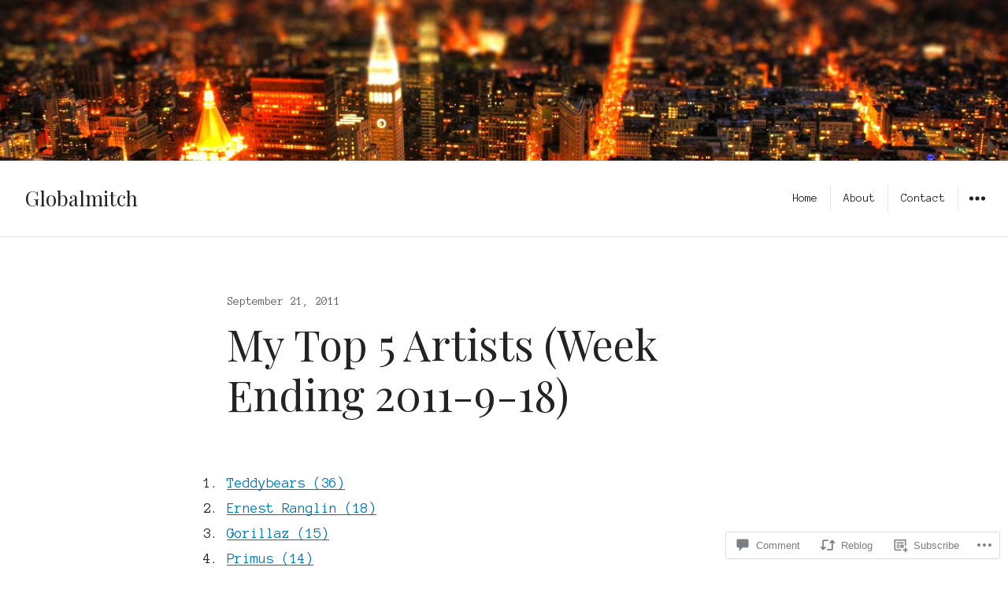

--- FILE ---
content_type: text/html; charset=UTF-8
request_url: https://globalmitch.com/2011/09/21/my-top-5-artists-week-ending-2011-9-18/
body_size: 22614
content:
<!DOCTYPE html>
<html lang="en" class="no-js">
<head>
<meta charset="UTF-8">
<meta name="viewport" content="width=device-width, initial-scale=1">
<link rel="profile" href="http://gmpg.org/xfn/11">
<link rel="pingback" href="https://globalmitch.com/xmlrpc.php">
<script>(function(html){html.className = html.className.replace(/\bno-js\b/,'js')})(document.documentElement);</script>
<title>My Top 5 Artists (Week Ending 2011-9-18) &#8211; Globalmitch</title>
<script type="text/javascript">
  WebFontConfig = {"google":{"families":["Anonymous+Pro:r,i,b,bi:latin,latin-ext","Playfair+Display:r:latin,latin-ext"]},"api_url":"https:\/\/fonts-api.wp.com\/css"};
  (function() {
    var wf = document.createElement('script');
    wf.src = '/wp-content/plugins/custom-fonts/js/webfont.js';
    wf.type = 'text/javascript';
    wf.async = 'true';
    var s = document.getElementsByTagName('script')[0];
    s.parentNode.insertBefore(wf, s);
	})();
</script><style id="jetpack-custom-fonts-css">.wf-active body, .wf-active button, .wf-active input, .wf-active select, .wf-active textarea{font-family:"Anonymous Pro",monospace}.wf-active blockquote cite, .wf-active blockquote small{font-family:"Anonymous Pro",monospace}.wf-active button, .wf-active input[type="button"], .wf-active input[type="reset"], .wf-active input[type="submit"]{font-family:"Anonymous Pro",monospace}.wf-active .post-password-form label{font-family:"Anonymous Pro",monospace}.wf-active .post-navigation{font-family:"Anonymous Pro",monospace}.wf-active .pagination{font-family:"Anonymous Pro",monospace}.wf-active .comment-navigation, .wf-active .image-navigation{font-family:"Anonymous Pro",monospace}.wf-active .site .skip-link{font-family:"Anonymous Pro",monospace}.wf-active .widget_recent_entries .post-date{font-family:"Anonymous Pro",monospace}.wf-active .widget_rss .rss-date, .wf-active .widget_rss cite{font-family:"Anonymous Pro",monospace}.wf-active .site-description{font-family:"Anonymous Pro",monospace}.wf-active .author-title{font-family:"Anonymous Pro",monospace}.wf-active .author-description{font-family:"Anonymous Pro",monospace}.wf-active .cat-links, .wf-active .comments-link, .wf-active .edit-link, .wf-active .full-size-link, .wf-active .posted-on, .wf-active .sticky-post, .wf-active .tags-links{font-family:"Anonymous Pro",monospace}.wf-active .page-links{font-family:"Anonymous Pro",monospace}.wf-active .entry-caption{font-family:"Anonymous Pro",monospace}.wf-active .comment-author{font-family:"Anonymous Pro",monospace}.wf-active .comment-metadata, .wf-active .pingback .edit-link{font-family:"Anonymous Pro",monospace}.wf-active .comment-list .reply a{font-family:"Anonymous Pro",monospace}.wf-active .comment-form label{font-family:"Anonymous Pro",monospace}.wf-active .wp-caption-text{font-family:"Anonymous Pro",monospace}.wf-active .gallery-caption{font-family:"Anonymous Pro",monospace}.wf-active .widecolumn .mu_register label, .wf-active .widecolumn label{font-family:"Anonymous Pro",monospace}.wf-active #infinite-handle span{font-family:"Anonymous Pro",monospace}.wf-active .site .portfolio-entry-meta{font-family:"Anonymous Pro",monospace}.wf-active .hentry div#jp-relatedposts div.jp-relatedposts-items .jp-relatedposts-post .jp-relatedposts-post-context, .wf-active .hentry div#jp-relatedposts div.jp-relatedposts-items .jp-relatedposts-post .jp-relatedposts-post-date{font-family:"Anonymous Pro",monospace}.wf-active .comments-area #respond p.form-submit input#comment-submit{font-family:"Anonymous Pro",monospace}.wf-active .comment-content p.comment-likes span.comment-like-feedback{font-family:"Anonymous Pro",monospace}.wf-active .pd-rating{font-family:"Anonymous Pro",monospace}.wf-active .widget_authors strong{font-family:"Anonymous Pro",monospace}.wf-active .top_rated div > p{font-family:"Anonymous Pro",monospace}.wf-active h1, .wf-active h2:not(.site-description), .wf-active h3, .wf-active h4, .wf-active h5, .wf-active h6{font-family:"Playfair Display",serif;font-weight:400;font-style:normal}.wf-active .post-navigation .post-title{font-family:"Playfair Display",serif;font-weight:400;font-style:normal}.wf-active .widget-title{font-family:"Playfair Display",serif;font-weight:400;font-style:normal}.wf-active .widget_calendar caption{font-family:"Playfair Display",serif;font-weight:400;font-style:normal}.wf-active .site-title{font-family:"Playfair Display",serif;font-weight:400;font-style:normal}.wf-active .entry-title{font-style:normal;font-weight:400}.wf-active .comment-content h1, .wf-active .entry-content h1, .wf-active .entry-summary h1, .wf-active .page-content h1, .wf-active .textwidget h1{font-style:normal;font-weight:400}.wf-active .comment-content h2, .wf-active .entry-content h2, .wf-active .entry-summary h2, .wf-active .page-content h2, .wf-active .textwidget h2{font-style:normal;font-weight:400}.wf-active .comment-content h3, .wf-active .entry-content h3, .wf-active .entry-summary h3, .wf-active .page-content h3, .wf-active .textwidget h3{font-style:normal;font-weight:400}.wf-active .comment-content h4, .wf-active .comment-content h5, .wf-active .comment-content h6, .wf-active .entry-content h4, .wf-active .entry-content h5, .wf-active .entry-content h6, .wf-active .entry-summary h4, .wf-active .entry-summary h5, .wf-active .entry-summary h6, .wf-active .page-content h4, .wf-active .page-content h5, .wf-active .page-content h6, .wf-active .textwidget h4, .wf-active .textwidget h5, .wf-active .textwidget h6{font-style:normal;font-weight:400}.wf-active .comment-content h6, .wf-active .entry-content h6, .wf-active .entry-summary h6, .wf-active .page-content h6, .wf-active .textwidget h6{font-style:normal;font-weight:400}.wf-active .author-heading{font-family:"Playfair Display",serif;font-style:normal;font-weight:400}.wf-active .page-title{font-style:normal;font-weight:400}.wf-active .single .entry-title, .wf-active .sticky .entry-title{font-style:normal;font-weight:400}.wf-active .comment-reply-title, .wf-active .comments-title{font-family:"Playfair Display",serif;font-style:normal;font-weight:400}.wf-active .widecolumn h2{font-style:normal;font-weight:400}.wf-active #infinite-footer .blog-info{font-family:"Playfair Display",serif;font-style:normal;font-weight:400}.wf-active #infinite-footer .blog-info a{font-weight:400;font-style:normal}.wf-active .widget_jetpack_display_posts_widget .jetpack-display-remote-posts h4{font-style:normal;font-weight:400}.wf-active .widget-area .widget-grofile h4{font-style:normal;font-weight:400}.wf-active .hentry div.sharedaddy h3.sd-title, .wf-active .hentry h3.sd-title{font-family:"Playfair Display",serif;font-style:normal;font-weight:400}.wf-active .hentry div#jp-relatedposts h3.jp-relatedposts-headline{font-family:"Playfair Display",serif;font-style:normal;font-weight:400}.wf-active .hentry .jp-relatedposts-post-title, .wf-active .hentry div#jp-relatedposts div.jp-relatedposts-items-visual h4.jp-relatedposts-post-title{font-family:"Playfair Display",serif;font-weight:400;font-style:normal}@media screen and (min-width: 29.375em){.wf-active .entry-title{font-style:normal;font-weight:400}}@media screen and (min-width: 29.375em){.wf-active .page-title, .wf-active .single .entry-title, .wf-active .sticky .entry-title{font-style:normal;font-weight:400}}@media screen and (min-width: 37.5625em){.wf-active .entry-title{font-style:normal;font-weight:400}}@media screen and (min-width: 37.5625em){.wf-active .page-title, .wf-active .single .entry-title, .wf-active .sticky .entry-title{font-style:normal;font-weight:400}}@media screen and (min-width: 43.75em){.wf-active .author-heading{font-style:normal;font-weight:400}}@media screen and (min-width: 43.75em){.wf-active .post-navigation .post-title{font-style:normal;font-weight:400}}@media screen and (min-width: 43.75em){.wf-active .widget h1{font-style:normal;font-weight:400}}@media screen and (min-width: 43.75em){.wf-active .widget h2{font-style:normal;font-weight:400}}@media screen and (min-width: 43.75em){.wf-active .widget h3{font-style:normal;font-weight:400}}@media screen and (min-width: 43.75em){.wf-active .widget h4, .wf-active .widget h5, .wf-active .widget h6{font-style:normal;font-weight:400}}@media screen and (min-width: 43.75em){.wf-active .widget .widget-title{font-style:normal;font-weight:400}}@media screen and (min-width: 43.75em){.wf-active .widget_calendar caption{font-style:normal;font-weight:400}}@media screen and (min-width: 43.75em){.wf-active .site-title{font-style:normal;font-weight:400}}@media screen and (min-width: 43.75em){.wf-active .entry-title{font-style:normal;font-weight:400}}@media screen and (min-width: 43.75em){.wf-active .page-title, .wf-active .single .entry-title, .wf-active .sticky .entry-title{font-style:normal;font-weight:400}}@media screen and (min-width: 43.75em){.wf-active .comment-content h1, .wf-active .entry-content h1, .wf-active .entry-summary h1, .wf-active .page-content h1{font-style:normal;font-weight:400}}@media screen and (min-width: 43.75em){.wf-active .comment-content h2, .wf-active .entry-content h2, .wf-active .entry-summary h2, .wf-active .page-content h2{font-style:normal;font-weight:400}}@media screen and (min-width: 43.75em){.wf-active .comment-content h3, .wf-active .entry-content h3, .wf-active .entry-summary h3, .wf-active .page-content h3{font-style:normal;font-weight:400}}@media screen and (min-width: 43.75em){.wf-active .comment-content h4, .wf-active .entry-content h4, .wf-active .entry-summary h4, .wf-active .page-content h4{font-style:normal;font-weight:400}}@media screen and (min-width: 43.75em){.wf-active .comment-content h5, .wf-active .comment-content h6, .wf-active .entry-content h5, .wf-active .entry-content h6, .wf-active .entry-summary h5, .wf-active .entry-summary h6, .wf-active .page-content h5, .wf-active .page-content h6{font-style:normal;font-weight:400}}@media screen and (min-width: 43.75em){.wf-active .comment-reply-title, .wf-active .comments-title{font-style:normal;font-weight:400}}@media screen and (min-width: 43.75em){.wf-active .widecolumn h2{font-style:normal;font-weight:400}}@media screen and (min-width: 43.75em){.wf-active .hentry div.sharedaddy h3.sd-title, .wf-active .hentry h3.sd-title{font-style:normal;font-weight:400}}@media screen and (min-width: 43.75em){.wf-active .hentry div#jp-relatedposts h3.jp-relatedposts-headline{font-style:normal;font-weight:400}}@media screen and (min-width: 43.75em){.wf-active .hentry .jp-relatedposts-post-title, .wf-active .hentry div#jp-relatedposts div.jp-relatedposts-items-visual h4.jp-relatedposts-post-title{font-style:normal;font-weight:400}}</style>
<meta name='robots' content='max-image-preview:large' />

<!-- Async WordPress.com Remote Login -->
<script id="wpcom_remote_login_js">
var wpcom_remote_login_extra_auth = '';
function wpcom_remote_login_remove_dom_node_id( element_id ) {
	var dom_node = document.getElementById( element_id );
	if ( dom_node ) { dom_node.parentNode.removeChild( dom_node ); }
}
function wpcom_remote_login_remove_dom_node_classes( class_name ) {
	var dom_nodes = document.querySelectorAll( '.' + class_name );
	for ( var i = 0; i < dom_nodes.length; i++ ) {
		dom_nodes[ i ].parentNode.removeChild( dom_nodes[ i ] );
	}
}
function wpcom_remote_login_final_cleanup() {
	wpcom_remote_login_remove_dom_node_classes( "wpcom_remote_login_msg" );
	wpcom_remote_login_remove_dom_node_id( "wpcom_remote_login_key" );
	wpcom_remote_login_remove_dom_node_id( "wpcom_remote_login_validate" );
	wpcom_remote_login_remove_dom_node_id( "wpcom_remote_login_js" );
	wpcom_remote_login_remove_dom_node_id( "wpcom_request_access_iframe" );
	wpcom_remote_login_remove_dom_node_id( "wpcom_request_access_styles" );
}

// Watch for messages back from the remote login
window.addEventListener( "message", function( e ) {
	if ( e.origin === "https://r-login.wordpress.com" ) {
		var data = {};
		try {
			data = JSON.parse( e.data );
		} catch( e ) {
			wpcom_remote_login_final_cleanup();
			return;
		}

		if ( data.msg === 'LOGIN' ) {
			// Clean up the login check iframe
			wpcom_remote_login_remove_dom_node_id( "wpcom_remote_login_key" );

			var id_regex = new RegExp( /^[0-9]+$/ );
			var token_regex = new RegExp( /^.*|.*|.*$/ );
			if (
				token_regex.test( data.token )
				&& id_regex.test( data.wpcomid )
			) {
				// We have everything we need to ask for a login
				var script = document.createElement( "script" );
				script.setAttribute( "id", "wpcom_remote_login_validate" );
				script.src = '/remote-login.php?wpcom_remote_login=validate'
					+ '&wpcomid=' + data.wpcomid
					+ '&token=' + encodeURIComponent( data.token )
					+ '&host=' + window.location.protocol
					+ '//' + window.location.hostname
					+ '&postid=267'
					+ '&is_singular=1';
				document.body.appendChild( script );
			}

			return;
		}

		// Safari ITP, not logged in, so redirect
		if ( data.msg === 'LOGIN-REDIRECT' ) {
			window.location = 'https://wordpress.com/log-in?redirect_to=' + window.location.href;
			return;
		}

		// Safari ITP, storage access failed, remove the request
		if ( data.msg === 'LOGIN-REMOVE' ) {
			var css_zap = 'html { -webkit-transition: margin-top 1s; transition: margin-top 1s; } /* 9001 */ html { margin-top: 0 !important; } * html body { margin-top: 0 !important; } @media screen and ( max-width: 782px ) { html { margin-top: 0 !important; } * html body { margin-top: 0 !important; } }';
			var style_zap = document.createElement( 'style' );
			style_zap.type = 'text/css';
			style_zap.appendChild( document.createTextNode( css_zap ) );
			document.body.appendChild( style_zap );

			var e = document.getElementById( 'wpcom_request_access_iframe' );
			e.parentNode.removeChild( e );

			document.cookie = 'wordpress_com_login_access=denied; path=/; max-age=31536000';

			return;
		}

		// Safari ITP
		if ( data.msg === 'REQUEST_ACCESS' ) {
			console.log( 'request access: safari' );

			// Check ITP iframe enable/disable knob
			if ( wpcom_remote_login_extra_auth !== 'safari_itp_iframe' ) {
				return;
			}

			// If we are in a "private window" there is no ITP.
			var private_window = false;
			try {
				var opendb = window.openDatabase( null, null, null, null );
			} catch( e ) {
				private_window = true;
			}

			if ( private_window ) {
				console.log( 'private window' );
				return;
			}

			var iframe = document.createElement( 'iframe' );
			iframe.id = 'wpcom_request_access_iframe';
			iframe.setAttribute( 'scrolling', 'no' );
			iframe.setAttribute( 'sandbox', 'allow-storage-access-by-user-activation allow-scripts allow-same-origin allow-top-navigation-by-user-activation' );
			iframe.src = 'https://r-login.wordpress.com/remote-login.php?wpcom_remote_login=request_access&origin=' + encodeURIComponent( data.origin ) + '&wpcomid=' + encodeURIComponent( data.wpcomid );

			var css = 'html { -webkit-transition: margin-top 1s; transition: margin-top 1s; } /* 9001 */ html { margin-top: 46px !important; } * html body { margin-top: 46px !important; } @media screen and ( max-width: 660px ) { html { margin-top: 71px !important; } * html body { margin-top: 71px !important; } #wpcom_request_access_iframe { display: block; height: 71px !important; } } #wpcom_request_access_iframe { border: 0px; height: 46px; position: fixed; top: 0; left: 0; width: 100%; min-width: 100%; z-index: 99999; background: #23282d; } ';

			var style = document.createElement( 'style' );
			style.type = 'text/css';
			style.id = 'wpcom_request_access_styles';
			style.appendChild( document.createTextNode( css ) );
			document.body.appendChild( style );

			document.body.appendChild( iframe );
		}

		if ( data.msg === 'DONE' ) {
			wpcom_remote_login_final_cleanup();
		}
	}
}, false );

// Inject the remote login iframe after the page has had a chance to load
// more critical resources
window.addEventListener( "DOMContentLoaded", function( e ) {
	var iframe = document.createElement( "iframe" );
	iframe.style.display = "none";
	iframe.setAttribute( "scrolling", "no" );
	iframe.setAttribute( "id", "wpcom_remote_login_key" );
	iframe.src = "https://r-login.wordpress.com/remote-login.php"
		+ "?wpcom_remote_login=key"
		+ "&origin=aHR0cHM6Ly9nbG9iYWxtaXRjaC5jb20%3D"
		+ "&wpcomid=129502509"
		+ "&time=" + Math.floor( Date.now() / 1000 );
	document.body.appendChild( iframe );
}, false );
</script>
<link rel='dns-prefetch' href='//s0.wp.com' />
<link rel='dns-prefetch' href='//widgets.wp.com' />
<link rel='dns-prefetch' href='//wordpress.com' />
<link rel="alternate" type="application/rss+xml" title="Globalmitch &raquo; Feed" href="https://globalmitch.com/feed/" />
<link rel="alternate" type="application/rss+xml" title="Globalmitch &raquo; Comments Feed" href="https://globalmitch.com/comments/feed/" />
<link rel="alternate" type="application/rss+xml" title="Globalmitch &raquo; My Top 5 Artists (Week Ending 2011-9-18) Comments Feed" href="https://globalmitch.com/2011/09/21/my-top-5-artists-week-ending-2011-9-18/feed/" />
	<script type="text/javascript">
		/* <![CDATA[ */
		function addLoadEvent(func) {
			var oldonload = window.onload;
			if (typeof window.onload != 'function') {
				window.onload = func;
			} else {
				window.onload = function () {
					oldonload();
					func();
				}
			}
		}
		/* ]]> */
	</script>
	<link crossorigin='anonymous' rel='stylesheet' id='all-css-0-1' href='/_static/??-eJxtzEkKgDAMQNELWYNjcSGeRdog1Q7BpHh9UQRBXD74fDhImRQFo0DIinxeXGRYUWg222PgHCEkmz0y7OhnQasosXxUGuYC/o/ebfh+b135FMZKd02th77t1hMpiDR+&cssminify=yes' type='text/css' media='all' />
<style id='wp-emoji-styles-inline-css'>

	img.wp-smiley, img.emoji {
		display: inline !important;
		border: none !important;
		box-shadow: none !important;
		height: 1em !important;
		width: 1em !important;
		margin: 0 0.07em !important;
		vertical-align: -0.1em !important;
		background: none !important;
		padding: 0 !important;
	}
/*# sourceURL=wp-emoji-styles-inline-css */
</style>
<link crossorigin='anonymous' rel='stylesheet' id='all-css-2-1' href='/wp-content/plugins/gutenberg-core/v22.2.0/build/styles/block-library/style.css?m=1764855221i&cssminify=yes' type='text/css' media='all' />
<style id='wp-block-library-inline-css'>
.has-text-align-justify {
	text-align:justify;
}
.has-text-align-justify{text-align:justify;}

/*# sourceURL=wp-block-library-inline-css */
</style><style id='global-styles-inline-css'>
:root{--wp--preset--aspect-ratio--square: 1;--wp--preset--aspect-ratio--4-3: 4/3;--wp--preset--aspect-ratio--3-4: 3/4;--wp--preset--aspect-ratio--3-2: 3/2;--wp--preset--aspect-ratio--2-3: 2/3;--wp--preset--aspect-ratio--16-9: 16/9;--wp--preset--aspect-ratio--9-16: 9/16;--wp--preset--color--black: #000000;--wp--preset--color--cyan-bluish-gray: #abb8c3;--wp--preset--color--white: #ffffff;--wp--preset--color--pale-pink: #f78da7;--wp--preset--color--vivid-red: #cf2e2e;--wp--preset--color--luminous-vivid-orange: #ff6900;--wp--preset--color--luminous-vivid-amber: #fcb900;--wp--preset--color--light-green-cyan: #7bdcb5;--wp--preset--color--vivid-green-cyan: #00d084;--wp--preset--color--pale-cyan-blue: #8ed1fc;--wp--preset--color--vivid-cyan-blue: #0693e3;--wp--preset--color--vivid-purple: #9b51e0;--wp--preset--gradient--vivid-cyan-blue-to-vivid-purple: linear-gradient(135deg,rgb(6,147,227) 0%,rgb(155,81,224) 100%);--wp--preset--gradient--light-green-cyan-to-vivid-green-cyan: linear-gradient(135deg,rgb(122,220,180) 0%,rgb(0,208,130) 100%);--wp--preset--gradient--luminous-vivid-amber-to-luminous-vivid-orange: linear-gradient(135deg,rgb(252,185,0) 0%,rgb(255,105,0) 100%);--wp--preset--gradient--luminous-vivid-orange-to-vivid-red: linear-gradient(135deg,rgb(255,105,0) 0%,rgb(207,46,46) 100%);--wp--preset--gradient--very-light-gray-to-cyan-bluish-gray: linear-gradient(135deg,rgb(238,238,238) 0%,rgb(169,184,195) 100%);--wp--preset--gradient--cool-to-warm-spectrum: linear-gradient(135deg,rgb(74,234,220) 0%,rgb(151,120,209) 20%,rgb(207,42,186) 40%,rgb(238,44,130) 60%,rgb(251,105,98) 80%,rgb(254,248,76) 100%);--wp--preset--gradient--blush-light-purple: linear-gradient(135deg,rgb(255,206,236) 0%,rgb(152,150,240) 100%);--wp--preset--gradient--blush-bordeaux: linear-gradient(135deg,rgb(254,205,165) 0%,rgb(254,45,45) 50%,rgb(107,0,62) 100%);--wp--preset--gradient--luminous-dusk: linear-gradient(135deg,rgb(255,203,112) 0%,rgb(199,81,192) 50%,rgb(65,88,208) 100%);--wp--preset--gradient--pale-ocean: linear-gradient(135deg,rgb(255,245,203) 0%,rgb(182,227,212) 50%,rgb(51,167,181) 100%);--wp--preset--gradient--electric-grass: linear-gradient(135deg,rgb(202,248,128) 0%,rgb(113,206,126) 100%);--wp--preset--gradient--midnight: linear-gradient(135deg,rgb(2,3,129) 0%,rgb(40,116,252) 100%);--wp--preset--font-size--small: 13px;--wp--preset--font-size--medium: 20px;--wp--preset--font-size--large: 36px;--wp--preset--font-size--x-large: 42px;--wp--preset--font-family--albert-sans: 'Albert Sans', sans-serif;--wp--preset--font-family--alegreya: Alegreya, serif;--wp--preset--font-family--arvo: Arvo, serif;--wp--preset--font-family--bodoni-moda: 'Bodoni Moda', serif;--wp--preset--font-family--bricolage-grotesque: 'Bricolage Grotesque', sans-serif;--wp--preset--font-family--cabin: Cabin, sans-serif;--wp--preset--font-family--chivo: Chivo, sans-serif;--wp--preset--font-family--commissioner: Commissioner, sans-serif;--wp--preset--font-family--cormorant: Cormorant, serif;--wp--preset--font-family--courier-prime: 'Courier Prime', monospace;--wp--preset--font-family--crimson-pro: 'Crimson Pro', serif;--wp--preset--font-family--dm-mono: 'DM Mono', monospace;--wp--preset--font-family--dm-sans: 'DM Sans', sans-serif;--wp--preset--font-family--dm-serif-display: 'DM Serif Display', serif;--wp--preset--font-family--domine: Domine, serif;--wp--preset--font-family--eb-garamond: 'EB Garamond', serif;--wp--preset--font-family--epilogue: Epilogue, sans-serif;--wp--preset--font-family--fahkwang: Fahkwang, sans-serif;--wp--preset--font-family--figtree: Figtree, sans-serif;--wp--preset--font-family--fira-sans: 'Fira Sans', sans-serif;--wp--preset--font-family--fjalla-one: 'Fjalla One', sans-serif;--wp--preset--font-family--fraunces: Fraunces, serif;--wp--preset--font-family--gabarito: Gabarito, system-ui;--wp--preset--font-family--ibm-plex-mono: 'IBM Plex Mono', monospace;--wp--preset--font-family--ibm-plex-sans: 'IBM Plex Sans', sans-serif;--wp--preset--font-family--ibarra-real-nova: 'Ibarra Real Nova', serif;--wp--preset--font-family--instrument-serif: 'Instrument Serif', serif;--wp--preset--font-family--inter: Inter, sans-serif;--wp--preset--font-family--josefin-sans: 'Josefin Sans', sans-serif;--wp--preset--font-family--jost: Jost, sans-serif;--wp--preset--font-family--libre-baskerville: 'Libre Baskerville', serif;--wp--preset--font-family--libre-franklin: 'Libre Franklin', sans-serif;--wp--preset--font-family--literata: Literata, serif;--wp--preset--font-family--lora: Lora, serif;--wp--preset--font-family--merriweather: Merriweather, serif;--wp--preset--font-family--montserrat: Montserrat, sans-serif;--wp--preset--font-family--newsreader: Newsreader, serif;--wp--preset--font-family--noto-sans-mono: 'Noto Sans Mono', sans-serif;--wp--preset--font-family--nunito: Nunito, sans-serif;--wp--preset--font-family--open-sans: 'Open Sans', sans-serif;--wp--preset--font-family--overpass: Overpass, sans-serif;--wp--preset--font-family--pt-serif: 'PT Serif', serif;--wp--preset--font-family--petrona: Petrona, serif;--wp--preset--font-family--piazzolla: Piazzolla, serif;--wp--preset--font-family--playfair-display: 'Playfair Display', serif;--wp--preset--font-family--plus-jakarta-sans: 'Plus Jakarta Sans', sans-serif;--wp--preset--font-family--poppins: Poppins, sans-serif;--wp--preset--font-family--raleway: Raleway, sans-serif;--wp--preset--font-family--roboto: Roboto, sans-serif;--wp--preset--font-family--roboto-slab: 'Roboto Slab', serif;--wp--preset--font-family--rubik: Rubik, sans-serif;--wp--preset--font-family--rufina: Rufina, serif;--wp--preset--font-family--sora: Sora, sans-serif;--wp--preset--font-family--source-sans-3: 'Source Sans 3', sans-serif;--wp--preset--font-family--source-serif-4: 'Source Serif 4', serif;--wp--preset--font-family--space-mono: 'Space Mono', monospace;--wp--preset--font-family--syne: Syne, sans-serif;--wp--preset--font-family--texturina: Texturina, serif;--wp--preset--font-family--urbanist: Urbanist, sans-serif;--wp--preset--font-family--work-sans: 'Work Sans', sans-serif;--wp--preset--spacing--20: 0.44rem;--wp--preset--spacing--30: 0.67rem;--wp--preset--spacing--40: 1rem;--wp--preset--spacing--50: 1.5rem;--wp--preset--spacing--60: 2.25rem;--wp--preset--spacing--70: 3.38rem;--wp--preset--spacing--80: 5.06rem;--wp--preset--shadow--natural: 6px 6px 9px rgba(0, 0, 0, 0.2);--wp--preset--shadow--deep: 12px 12px 50px rgba(0, 0, 0, 0.4);--wp--preset--shadow--sharp: 6px 6px 0px rgba(0, 0, 0, 0.2);--wp--preset--shadow--outlined: 6px 6px 0px -3px rgb(255, 255, 255), 6px 6px rgb(0, 0, 0);--wp--preset--shadow--crisp: 6px 6px 0px rgb(0, 0, 0);}:where(.is-layout-flex){gap: 0.5em;}:where(.is-layout-grid){gap: 0.5em;}body .is-layout-flex{display: flex;}.is-layout-flex{flex-wrap: wrap;align-items: center;}.is-layout-flex > :is(*, div){margin: 0;}body .is-layout-grid{display: grid;}.is-layout-grid > :is(*, div){margin: 0;}:where(.wp-block-columns.is-layout-flex){gap: 2em;}:where(.wp-block-columns.is-layout-grid){gap: 2em;}:where(.wp-block-post-template.is-layout-flex){gap: 1.25em;}:where(.wp-block-post-template.is-layout-grid){gap: 1.25em;}.has-black-color{color: var(--wp--preset--color--black) !important;}.has-cyan-bluish-gray-color{color: var(--wp--preset--color--cyan-bluish-gray) !important;}.has-white-color{color: var(--wp--preset--color--white) !important;}.has-pale-pink-color{color: var(--wp--preset--color--pale-pink) !important;}.has-vivid-red-color{color: var(--wp--preset--color--vivid-red) !important;}.has-luminous-vivid-orange-color{color: var(--wp--preset--color--luminous-vivid-orange) !important;}.has-luminous-vivid-amber-color{color: var(--wp--preset--color--luminous-vivid-amber) !important;}.has-light-green-cyan-color{color: var(--wp--preset--color--light-green-cyan) !important;}.has-vivid-green-cyan-color{color: var(--wp--preset--color--vivid-green-cyan) !important;}.has-pale-cyan-blue-color{color: var(--wp--preset--color--pale-cyan-blue) !important;}.has-vivid-cyan-blue-color{color: var(--wp--preset--color--vivid-cyan-blue) !important;}.has-vivid-purple-color{color: var(--wp--preset--color--vivid-purple) !important;}.has-black-background-color{background-color: var(--wp--preset--color--black) !important;}.has-cyan-bluish-gray-background-color{background-color: var(--wp--preset--color--cyan-bluish-gray) !important;}.has-white-background-color{background-color: var(--wp--preset--color--white) !important;}.has-pale-pink-background-color{background-color: var(--wp--preset--color--pale-pink) !important;}.has-vivid-red-background-color{background-color: var(--wp--preset--color--vivid-red) !important;}.has-luminous-vivid-orange-background-color{background-color: var(--wp--preset--color--luminous-vivid-orange) !important;}.has-luminous-vivid-amber-background-color{background-color: var(--wp--preset--color--luminous-vivid-amber) !important;}.has-light-green-cyan-background-color{background-color: var(--wp--preset--color--light-green-cyan) !important;}.has-vivid-green-cyan-background-color{background-color: var(--wp--preset--color--vivid-green-cyan) !important;}.has-pale-cyan-blue-background-color{background-color: var(--wp--preset--color--pale-cyan-blue) !important;}.has-vivid-cyan-blue-background-color{background-color: var(--wp--preset--color--vivid-cyan-blue) !important;}.has-vivid-purple-background-color{background-color: var(--wp--preset--color--vivid-purple) !important;}.has-black-border-color{border-color: var(--wp--preset--color--black) !important;}.has-cyan-bluish-gray-border-color{border-color: var(--wp--preset--color--cyan-bluish-gray) !important;}.has-white-border-color{border-color: var(--wp--preset--color--white) !important;}.has-pale-pink-border-color{border-color: var(--wp--preset--color--pale-pink) !important;}.has-vivid-red-border-color{border-color: var(--wp--preset--color--vivid-red) !important;}.has-luminous-vivid-orange-border-color{border-color: var(--wp--preset--color--luminous-vivid-orange) !important;}.has-luminous-vivid-amber-border-color{border-color: var(--wp--preset--color--luminous-vivid-amber) !important;}.has-light-green-cyan-border-color{border-color: var(--wp--preset--color--light-green-cyan) !important;}.has-vivid-green-cyan-border-color{border-color: var(--wp--preset--color--vivid-green-cyan) !important;}.has-pale-cyan-blue-border-color{border-color: var(--wp--preset--color--pale-cyan-blue) !important;}.has-vivid-cyan-blue-border-color{border-color: var(--wp--preset--color--vivid-cyan-blue) !important;}.has-vivid-purple-border-color{border-color: var(--wp--preset--color--vivid-purple) !important;}.has-vivid-cyan-blue-to-vivid-purple-gradient-background{background: var(--wp--preset--gradient--vivid-cyan-blue-to-vivid-purple) !important;}.has-light-green-cyan-to-vivid-green-cyan-gradient-background{background: var(--wp--preset--gradient--light-green-cyan-to-vivid-green-cyan) !important;}.has-luminous-vivid-amber-to-luminous-vivid-orange-gradient-background{background: var(--wp--preset--gradient--luminous-vivid-amber-to-luminous-vivid-orange) !important;}.has-luminous-vivid-orange-to-vivid-red-gradient-background{background: var(--wp--preset--gradient--luminous-vivid-orange-to-vivid-red) !important;}.has-very-light-gray-to-cyan-bluish-gray-gradient-background{background: var(--wp--preset--gradient--very-light-gray-to-cyan-bluish-gray) !important;}.has-cool-to-warm-spectrum-gradient-background{background: var(--wp--preset--gradient--cool-to-warm-spectrum) !important;}.has-blush-light-purple-gradient-background{background: var(--wp--preset--gradient--blush-light-purple) !important;}.has-blush-bordeaux-gradient-background{background: var(--wp--preset--gradient--blush-bordeaux) !important;}.has-luminous-dusk-gradient-background{background: var(--wp--preset--gradient--luminous-dusk) !important;}.has-pale-ocean-gradient-background{background: var(--wp--preset--gradient--pale-ocean) !important;}.has-electric-grass-gradient-background{background: var(--wp--preset--gradient--electric-grass) !important;}.has-midnight-gradient-background{background: var(--wp--preset--gradient--midnight) !important;}.has-small-font-size{font-size: var(--wp--preset--font-size--small) !important;}.has-medium-font-size{font-size: var(--wp--preset--font-size--medium) !important;}.has-large-font-size{font-size: var(--wp--preset--font-size--large) !important;}.has-x-large-font-size{font-size: var(--wp--preset--font-size--x-large) !important;}.has-albert-sans-font-family{font-family: var(--wp--preset--font-family--albert-sans) !important;}.has-alegreya-font-family{font-family: var(--wp--preset--font-family--alegreya) !important;}.has-arvo-font-family{font-family: var(--wp--preset--font-family--arvo) !important;}.has-bodoni-moda-font-family{font-family: var(--wp--preset--font-family--bodoni-moda) !important;}.has-bricolage-grotesque-font-family{font-family: var(--wp--preset--font-family--bricolage-grotesque) !important;}.has-cabin-font-family{font-family: var(--wp--preset--font-family--cabin) !important;}.has-chivo-font-family{font-family: var(--wp--preset--font-family--chivo) !important;}.has-commissioner-font-family{font-family: var(--wp--preset--font-family--commissioner) !important;}.has-cormorant-font-family{font-family: var(--wp--preset--font-family--cormorant) !important;}.has-courier-prime-font-family{font-family: var(--wp--preset--font-family--courier-prime) !important;}.has-crimson-pro-font-family{font-family: var(--wp--preset--font-family--crimson-pro) !important;}.has-dm-mono-font-family{font-family: var(--wp--preset--font-family--dm-mono) !important;}.has-dm-sans-font-family{font-family: var(--wp--preset--font-family--dm-sans) !important;}.has-dm-serif-display-font-family{font-family: var(--wp--preset--font-family--dm-serif-display) !important;}.has-domine-font-family{font-family: var(--wp--preset--font-family--domine) !important;}.has-eb-garamond-font-family{font-family: var(--wp--preset--font-family--eb-garamond) !important;}.has-epilogue-font-family{font-family: var(--wp--preset--font-family--epilogue) !important;}.has-fahkwang-font-family{font-family: var(--wp--preset--font-family--fahkwang) !important;}.has-figtree-font-family{font-family: var(--wp--preset--font-family--figtree) !important;}.has-fira-sans-font-family{font-family: var(--wp--preset--font-family--fira-sans) !important;}.has-fjalla-one-font-family{font-family: var(--wp--preset--font-family--fjalla-one) !important;}.has-fraunces-font-family{font-family: var(--wp--preset--font-family--fraunces) !important;}.has-gabarito-font-family{font-family: var(--wp--preset--font-family--gabarito) !important;}.has-ibm-plex-mono-font-family{font-family: var(--wp--preset--font-family--ibm-plex-mono) !important;}.has-ibm-plex-sans-font-family{font-family: var(--wp--preset--font-family--ibm-plex-sans) !important;}.has-ibarra-real-nova-font-family{font-family: var(--wp--preset--font-family--ibarra-real-nova) !important;}.has-instrument-serif-font-family{font-family: var(--wp--preset--font-family--instrument-serif) !important;}.has-inter-font-family{font-family: var(--wp--preset--font-family--inter) !important;}.has-josefin-sans-font-family{font-family: var(--wp--preset--font-family--josefin-sans) !important;}.has-jost-font-family{font-family: var(--wp--preset--font-family--jost) !important;}.has-libre-baskerville-font-family{font-family: var(--wp--preset--font-family--libre-baskerville) !important;}.has-libre-franklin-font-family{font-family: var(--wp--preset--font-family--libre-franklin) !important;}.has-literata-font-family{font-family: var(--wp--preset--font-family--literata) !important;}.has-lora-font-family{font-family: var(--wp--preset--font-family--lora) !important;}.has-merriweather-font-family{font-family: var(--wp--preset--font-family--merriweather) !important;}.has-montserrat-font-family{font-family: var(--wp--preset--font-family--montserrat) !important;}.has-newsreader-font-family{font-family: var(--wp--preset--font-family--newsreader) !important;}.has-noto-sans-mono-font-family{font-family: var(--wp--preset--font-family--noto-sans-mono) !important;}.has-nunito-font-family{font-family: var(--wp--preset--font-family--nunito) !important;}.has-open-sans-font-family{font-family: var(--wp--preset--font-family--open-sans) !important;}.has-overpass-font-family{font-family: var(--wp--preset--font-family--overpass) !important;}.has-pt-serif-font-family{font-family: var(--wp--preset--font-family--pt-serif) !important;}.has-petrona-font-family{font-family: var(--wp--preset--font-family--petrona) !important;}.has-piazzolla-font-family{font-family: var(--wp--preset--font-family--piazzolla) !important;}.has-playfair-display-font-family{font-family: var(--wp--preset--font-family--playfair-display) !important;}.has-plus-jakarta-sans-font-family{font-family: var(--wp--preset--font-family--plus-jakarta-sans) !important;}.has-poppins-font-family{font-family: var(--wp--preset--font-family--poppins) !important;}.has-raleway-font-family{font-family: var(--wp--preset--font-family--raleway) !important;}.has-roboto-font-family{font-family: var(--wp--preset--font-family--roboto) !important;}.has-roboto-slab-font-family{font-family: var(--wp--preset--font-family--roboto-slab) !important;}.has-rubik-font-family{font-family: var(--wp--preset--font-family--rubik) !important;}.has-rufina-font-family{font-family: var(--wp--preset--font-family--rufina) !important;}.has-sora-font-family{font-family: var(--wp--preset--font-family--sora) !important;}.has-source-sans-3-font-family{font-family: var(--wp--preset--font-family--source-sans-3) !important;}.has-source-serif-4-font-family{font-family: var(--wp--preset--font-family--source-serif-4) !important;}.has-space-mono-font-family{font-family: var(--wp--preset--font-family--space-mono) !important;}.has-syne-font-family{font-family: var(--wp--preset--font-family--syne) !important;}.has-texturina-font-family{font-family: var(--wp--preset--font-family--texturina) !important;}.has-urbanist-font-family{font-family: var(--wp--preset--font-family--urbanist) !important;}.has-work-sans-font-family{font-family: var(--wp--preset--font-family--work-sans) !important;}
/*# sourceURL=global-styles-inline-css */
</style>

<style id='classic-theme-styles-inline-css'>
/*! This file is auto-generated */
.wp-block-button__link{color:#fff;background-color:#32373c;border-radius:9999px;box-shadow:none;text-decoration:none;padding:calc(.667em + 2px) calc(1.333em + 2px);font-size:1.125em}.wp-block-file__button{background:#32373c;color:#fff;text-decoration:none}
/*# sourceURL=/wp-includes/css/classic-themes.min.css */
</style>
<link crossorigin='anonymous' rel='stylesheet' id='all-css-4-1' href='/_static/??-eJx9j8sOwkAIRX/IkTZGGxfGTzHzIHVq55GBaf18aZpu1HRD4MLhAsxZ2RQZI0OoKo+195HApoKih6wZZCKg8xpHDDJ2tEQH+I/N3vXIgtOWK8b3PpLFRhmTCxIpicHXoPgpXrTHDchZ25cSaV2xNoBq3HqPCaNLBXTlFDSztz8UULFgqh8dTFiMOIu4fEnf9XLLPdza7tI07fl66oYPKzZ26Q==&cssminify=yes' type='text/css' media='all' />
<link rel='stylesheet' id='verbum-gutenberg-css-css' href='https://widgets.wp.com/verbum-block-editor/block-editor.css?ver=1738686361' media='all' />
<link crossorigin='anonymous' rel='stylesheet' id='all-css-6-1' href='/_static/??-eJyNUEkOwjAM/BDBYikVB8RTUBqZkDaxoyyq+D1pi0BAVXGbGXvGC/ReKKaElMBl4W3WhiIodq5IwpoOC4tfyrooKzBAnExxxxeYCvOZLSYvVffkEDPBxZACjYRhipmFP5nphq5s5XMDASOTDBDT3eI/jcPAsVn0vpy0tG/AxrIuUI8PeNMlk0YWlpVMhumDiKuVJgzWsztt6mq3rY+HfdU+AI1bkLs=&cssminify=yes' type='text/css' media='all' />
<link crossorigin='anonymous' rel='stylesheet' id='print-css-7-1' href='/wp-content/mu-plugins/global-print/global-print.css?m=1465851035i&cssminify=yes' type='text/css' media='print' />
<style id='jetpack-global-styles-frontend-style-inline-css'>
:root { --font-headings: unset; --font-base: unset; --font-headings-default: -apple-system,BlinkMacSystemFont,"Segoe UI",Roboto,Oxygen-Sans,Ubuntu,Cantarell,"Helvetica Neue",sans-serif; --font-base-default: -apple-system,BlinkMacSystemFont,"Segoe UI",Roboto,Oxygen-Sans,Ubuntu,Cantarell,"Helvetica Neue",sans-serif;}
/*# sourceURL=jetpack-global-styles-frontend-style-inline-css */
</style>
<link crossorigin='anonymous' rel='stylesheet' id='all-css-10-1' href='/_static/??-eJyNjcsKAjEMRX/IGtQZBxfip0hMS9sxTYppGfx7H7gRN+7ugcs5sFRHKi1Ig9Jd5R6zGMyhVaTrh8G6QFHfORhYwlvw6P39PbPENZmt4G/ROQuBKWVkxxrVvuBH1lIoz2waILJekF+HUzlupnG3nQ77YZwfuRJIaQ==&cssminify=yes' type='text/css' media='all' />
<script type="text/javascript" id="jetpack_related-posts-js-extra">
/* <![CDATA[ */
var related_posts_js_options = {"post_heading":"h4"};
//# sourceURL=jetpack_related-posts-js-extra
/* ]]> */
</script>
<script type="text/javascript" id="wpcom-actionbar-placeholder-js-extra">
/* <![CDATA[ */
var actionbardata = {"siteID":"129502509","postID":"267","siteURL":"https://globalmitch.com","xhrURL":"https://globalmitch.com/wp-admin/admin-ajax.php","nonce":"bdae942ed4","isLoggedIn":"","statusMessage":"","subsEmailDefault":"instantly","proxyScriptUrl":"https://s0.wp.com/wp-content/js/wpcom-proxy-request.js?m=1513050504i&amp;ver=20211021","shortlink":"https://wp.me/p8Lnw9-4j","i18n":{"followedText":"New posts from this site will now appear in your \u003Ca href=\"https://wordpress.com/reader\"\u003EReader\u003C/a\u003E","foldBar":"Collapse this bar","unfoldBar":"Expand this bar","shortLinkCopied":"Shortlink copied to clipboard."}};
//# sourceURL=wpcom-actionbar-placeholder-js-extra
/* ]]> */
</script>
<script type="text/javascript" id="jetpack-mu-wpcom-settings-js-before">
/* <![CDATA[ */
var JETPACK_MU_WPCOM_SETTINGS = {"assetsUrl":"https://s0.wp.com/wp-content/mu-plugins/jetpack-mu-wpcom-plugin/sun/jetpack_vendor/automattic/jetpack-mu-wpcom/src/build/"};
//# sourceURL=jetpack-mu-wpcom-settings-js-before
/* ]]> */
</script>
<script crossorigin='anonymous' type='text/javascript'  src='/_static/??-eJx1jcEOwiAQRH9IunJo2ovxU0yFTQPCguyS2r8XE0zqwdNkMi9vYMvKJBIkgVhVDnV1xOBR8mIevQNXgpsjA/fqgoWCYRG0KicW/m1DdDR4PsHB6xsTROWSXvt3a7JQLfJn9M+KZe9xFPyFVHRraacdvsaLnsbxrPU0z/4NC+ROAA=='></script>
<script type="text/javascript" id="rlt-proxy-js-after">
/* <![CDATA[ */
	rltInitialize( {"token":null,"iframeOrigins":["https:\/\/widgets.wp.com"]} );
//# sourceURL=rlt-proxy-js-after
/* ]]> */
</script>
<link rel="EditURI" type="application/rsd+xml" title="RSD" href="https://globalmitchcom.wordpress.com/xmlrpc.php?rsd" />
<meta name="generator" content="WordPress.com" />
<link rel="canonical" href="https://globalmitch.com/2011/09/21/my-top-5-artists-week-ending-2011-9-18/" />
<link rel='shortlink' href='https://wp.me/p8Lnw9-4j' />
<link rel="alternate" type="application/json+oembed" href="https://public-api.wordpress.com/oembed/?format=json&amp;url=https%3A%2F%2Fglobalmitch.com%2F2011%2F09%2F21%2Fmy-top-5-artists-week-ending-2011-9-18%2F&amp;for=wpcom-auto-discovery" /><link rel="alternate" type="application/xml+oembed" href="https://public-api.wordpress.com/oembed/?format=xml&amp;url=https%3A%2F%2Fglobalmitch.com%2F2011%2F09%2F21%2Fmy-top-5-artists-week-ending-2011-9-18%2F&amp;for=wpcom-auto-discovery" />
<!-- Jetpack Open Graph Tags -->
<meta property="og:type" content="article" />
<meta property="og:title" content="My Top 5 Artists (Week Ending 2011-9-18)" />
<meta property="og:url" content="https://globalmitch.com/2011/09/21/my-top-5-artists-week-ending-2011-9-18/" />
<meta property="og:description" content="Teddybears (36) Ernest Ranglin (18) Gorillaz (15) Primus (14) Das Racist (13) Imported from Last.fm Tumblr by JoeLazMy Top 5 Artists (Week Ending 2011-9-18)" />
<meta property="article:published_time" content="2011-09-21T23:13:38+00:00" />
<meta property="article:modified_time" content="2011-09-21T23:13:38+00:00" />
<meta property="og:site_name" content="Globalmitch" />
<meta property="og:image" content="https://s0.wp.com/i/blank.jpg?m=1383295312i" />
<meta property="og:image:width" content="200" />
<meta property="og:image:height" content="200" />
<meta property="og:image:alt" content="" />
<meta property="og:locale" content="en_US" />
<meta property="article:publisher" content="https://www.facebook.com/WordPresscom" />
<meta name="twitter:text:title" content="My Top 5 Artists (Week Ending 2011-9-18)" />
<meta name="twitter:card" content="summary" />

<!-- End Jetpack Open Graph Tags -->
<link rel="shortcut icon" type="image/x-icon" href="https://s0.wp.com/i/favicon.ico?m=1713425267i" sizes="16x16 24x24 32x32 48x48" />
<link rel="icon" type="image/x-icon" href="https://s0.wp.com/i/favicon.ico?m=1713425267i" sizes="16x16 24x24 32x32 48x48" />
<link rel="apple-touch-icon" href="https://s0.wp.com/i/webclip.png?m=1713868326i" />
<link rel="search" type="application/opensearchdescription+xml" href="https://globalmitch.com/osd.xml" title="Globalmitch" />
<link rel="search" type="application/opensearchdescription+xml" href="https://s1.wp.com/opensearch.xml" title="WordPress.com" />
<meta name="description" content="Teddybears (36) Ernest Ranglin (18) Gorillaz (15) Primus (14) Das Racist (13) Imported from Last.fm Tumblr by JoeLazMy Top 5 Artists (Week Ending 2011-9-18)" />
	<style type="text/css">
			.site-title a,
		.site-title a:hover,
		.site-title a:focus,
		.site-description {
			color: #232323;
		}
		</style>
	</head>

<body class="wp-singular post-template-default single single-post postid-267 single-format-link custom-background wp-theme-pubresonar customizer-styles-applied custom-menu widgets-hidden jetpack-reblog-enabled">
<div id="page" class="hfeed site">
	<a class="skip-link screen-reader-text" href="#content">Skip to content</a>

			<div class="header-image">
			<a href="https://globalmitch.com/" rel="home">
				<img src="https://globalmitch.com/wp-content/uploads/2017/10/cropped-manhattan-skyline.jpg" width="2000" height="318" alt="Globalmitch">
			</a>
		</div>
	
	<header id="masthead" class="site-header" role="banner">
		<div class="site-branding">
			<a href="https://globalmitch.com/" class="site-logo-link" rel="home" itemprop="url"></a>
							<p class="site-title"><a href="https://globalmitch.com/" rel="home">Globalmitch</a></p>
							<p class="site-description">Politics, Booze, Business, and Technology</p>
					</div><!-- .site-branding -->

		<button id="sidebar-toggle" class="sidebar-toggle"></button>

					<nav class="main-navigation" role="navigation">
				<div class="menu-primary-container"><ul id="menu-primary" class="nav-menu"><li id="menu-item-8" class="menu-item menu-item-type-custom menu-item-object-custom menu-item-8"><a href="/">Home</a></li>
<li id="menu-item-9" class="menu-item menu-item-type-post_type menu-item-object-page menu-item-9"><a href="https://globalmitch.com/about/">About</a></li>
<li id="menu-item-10" class="menu-item menu-item-type-post_type menu-item-object-page menu-item-10"><a href="https://globalmitch.com/contact/">Contact</a></li>
</ul></div>			</nav><!-- .main-navigation -->
			</header><!-- .site-header -->

	<div id="content" class="site-content">

	<div id="primary" class="content-area">
		<main id="main" class="site-main" role="main">

		
<article id="post-267" class="post-267 post type-post status-publish format-link hentry category-uncategorized post_format-post-format-link">
			<header class="entry-header">
			<div class="entry-header-inner">
				<div class="entry-date">
					<span class="posted-on"><span class="screen-reader-text">Posted on </span><a href="https://globalmitch.com/2011/09/21/my-top-5-artists-week-ending-2011-9-18/" rel="bookmark"><time class="entry-date published updated" datetime="2011-09-21T23:13:38+00:00">September 21, 2011</time></a></span>				</div>

				<h1 class="entry-title">My Top 5 Artists (Week Ending 2011-9-18)</h1>			</div>
		</header>
	
	<div class="entry-content-footer">
		<div class="entry-content">
			<ol>
<li>
<a rel="nofollow" target="_blank" href="http://www.last.fm/music/Teddybears">Teddybears (36)</a> </li>
<li>
<a rel="nofollow" target="_blank" href="http://www.last.fm/music/Ernest+Ranglin">Ernest Ranglin (18)</a> </li>
<li>
<a rel="nofollow" target="_blank" href="http://www.last.fm/music/Gorillaz">Gorillaz (15)</a> </li>
<li>
<a rel="nofollow" target="_blank" href="http://www.last.fm/music/Primus">Primus (14)</a> </li>
<li>
<a rel="nofollow" target="_blank" href="http://www.last.fm/music/Das+Racist">Das Racist (13)</a> </li>
</ol>
<p>Imported from <a rel="nofollow" target="_blank" href="http://joelaz.com/post/23488847/last-fm-tumblr-weekly-top-artists">Last.fm Tumblr</a> by <a rel="nofollow" target="_blank" href="http://joelaz.com">JoeLaz</a></p>
<p><a href='http://www.last.fm/user/Snazzy42/charts?charttype=weekly&amp;date_to=1316347200'>My Top 5 Artists (Week Ending 2011-9-18)</a></p>
<div id="jp-post-flair" class="sharedaddy sd-like-enabled sd-sharing-enabled"><div class="sharedaddy sd-sharing-enabled"><div class="robots-nocontent sd-block sd-social sd-social-icon-text sd-sharing"><h3 class="sd-title">Share this:</h3><div class="sd-content"><ul><li class="share-twitter"><a rel="nofollow noopener noreferrer"
				data-shared="sharing-twitter-267"
				class="share-twitter sd-button share-icon"
				href="https://globalmitch.com/2011/09/21/my-top-5-artists-week-ending-2011-9-18/?share=twitter"
				target="_blank"
				aria-labelledby="sharing-twitter-267"
				>
				<span id="sharing-twitter-267" hidden>Click to share on X (Opens in new window)</span>
				<span>X</span>
			</a></li><li class="share-facebook"><a rel="nofollow noopener noreferrer"
				data-shared="sharing-facebook-267"
				class="share-facebook sd-button share-icon"
				href="https://globalmitch.com/2011/09/21/my-top-5-artists-week-ending-2011-9-18/?share=facebook"
				target="_blank"
				aria-labelledby="sharing-facebook-267"
				>
				<span id="sharing-facebook-267" hidden>Click to share on Facebook (Opens in new window)</span>
				<span>Facebook</span>
			</a></li><li class="share-end"></li></ul></div></div></div><div class='sharedaddy sd-block sd-like jetpack-likes-widget-wrapper jetpack-likes-widget-unloaded' id='like-post-wrapper-129502509-267-6963c42243bd7' data-src='//widgets.wp.com/likes/index.html?ver=20260111#blog_id=129502509&amp;post_id=267&amp;origin=globalmitchcom.wordpress.com&amp;obj_id=129502509-267-6963c42243bd7&amp;domain=globalmitch.com' data-name='like-post-frame-129502509-267-6963c42243bd7' data-title='Like or Reblog'><div class='likes-widget-placeholder post-likes-widget-placeholder' style='height: 55px;'><span class='button'><span>Like</span></span> <span class='loading'>Loading...</span></div><span class='sd-text-color'></span><a class='sd-link-color'></a></div>
<div id='jp-relatedposts' class='jp-relatedposts' >
	<h3 class="jp-relatedposts-headline"><em>Related</em></h3>
</div></div>					</div><!-- .entry-content -->

		<footer class="entry-footer">
			
<div class="author-info">
	<div class="author-avatar">
		<img referrerpolicy="no-referrer" alt='Unknown&#039;s avatar' src='https://0.gravatar.com/avatar/94265975c642f820ddfeca7e3210da9569be71d046212b1efe59b4fc4c530fda?s=64&#038;d=identicon&#038;r=G' srcset='https://0.gravatar.com/avatar/94265975c642f820ddfeca7e3210da9569be71d046212b1efe59b4fc4c530fda?s=64&#038;d=identicon&#038;r=G 1x, https://0.gravatar.com/avatar/94265975c642f820ddfeca7e3210da9569be71d046212b1efe59b4fc4c530fda?s=96&#038;d=identicon&#038;r=G 1.5x, https://0.gravatar.com/avatar/94265975c642f820ddfeca7e3210da9569be71d046212b1efe59b4fc4c530fda?s=128&#038;d=identicon&#038;r=G 2x, https://0.gravatar.com/avatar/94265975c642f820ddfeca7e3210da9569be71d046212b1efe59b4fc4c530fda?s=192&#038;d=identicon&#038;r=G 3x, https://0.gravatar.com/avatar/94265975c642f820ddfeca7e3210da9569be71d046212b1efe59b4fc4c530fda?s=256&#038;d=identicon&#038;r=G 4x' class='avatar avatar-64' height='64' width='64' loading='lazy' decoding='async' />	</div><!-- .author-avatar -->

	<div class="author-description">
		<h2 class="author-heading">Published by</h2>

		<h3 class="author-title">Globalmitch</h3>

		<p class="author-bio">
			Wordsmithery. Joie de vivre.			<a class="author-link" href="https://globalmitch.com/author/globalmitchell/" rel="author">
				View all posts by Globalmitch			</a>
		</p><!-- .author-bio -->

	</div><!-- .author-description -->
</div><!-- .author-info -->
			<span class="cat-links"><span class="screen-reader-text">Categories </span><a href="https://globalmitch.com/category/uncategorized/" rel="category tag">Uncategorized</a></span><span class="comments-link"><a href="https://globalmitch.com/2011/09/21/my-top-5-artists-week-ending-2011-9-18/#respond">Leave a comment</a></span>					</footer><!-- .entry-footer -->
	</div>
</article><!-- #post-## -->

<div id="comments" class="comments-area">

	
	
		<div id="respond" class="comment-respond">
		<h3 id="reply-title" class="comment-reply-title">Leave a comment <small><a rel="nofollow" id="cancel-comment-reply-link" href="/2011/09/21/my-top-5-artists-week-ending-2011-9-18/#respond" style="display:none;">Cancel reply</a></small></h3><form action="https://globalmitch.com/wp-comments-post.php" method="post" id="commentform" class="comment-form">


<div class="comment-form__verbum transparent"></div><div class="verbum-form-meta"><input type='hidden' name='comment_post_ID' value='267' id='comment_post_ID' />
<input type='hidden' name='comment_parent' id='comment_parent' value='0' />

			<input type="hidden" name="highlander_comment_nonce" id="highlander_comment_nonce" value="6084eeee9e" />
			<input type="hidden" name="verbum_show_subscription_modal" value="" /></div><p style="display: none;"><input type="hidden" id="akismet_comment_nonce" name="akismet_comment_nonce" value="ce256008ce" /></p><p style="display: none !important;" class="akismet-fields-container" data-prefix="ak_"><label>&#916;<textarea name="ak_hp_textarea" cols="45" rows="8" maxlength="100"></textarea></label><input type="hidden" id="ak_js_1" name="ak_js" value="200"/><script type="text/javascript">
/* <![CDATA[ */
document.getElementById( "ak_js_1" ).setAttribute( "value", ( new Date() ).getTime() );
/* ]]> */
</script>
</p></form>	</div><!-- #respond -->
	
</div><!-- .comments-area -->

	<nav class="navigation post-navigation" aria-label="Posts">
		<h2 class="screen-reader-text">Post navigation</h2>
		<div class="nav-links"><div class="nav-previous"><a href="https://globalmitch.com/2011/09/13/my-top-5-artists-week-ending-2011-9-11/" rel="prev"><span class="meta-nav" aria-hidden="true">Previous</span> <span class="screen-reader-text">Previous post:</span> <span class="post-title">My Top 5 Artists (Week Ending 2011-9-11)</span></a></div><div class="nav-next"><a href="https://globalmitch.com/2011/09/27/candid-trader-tells-bbc-the-collapse-is-coming/" rel="next"><span class="meta-nav" aria-hidden="true">Next</span> <span class="screen-reader-text">Next post:</span> <span class="post-title">Next Post</span></a></div></div>
	</nav>
		</main><!-- .site-main -->
	</div><!-- .content-area -->

			<div id="sidebar" class="sidebar">
		<div id="sidebar-inner" class="sidebar-inner">

					<nav class="main-navigation" role="navigation">
				<h2 class="menu-heading widget-title">Menu</h2>
				<div class="menu-primary-container"><ul id="menu-primary-1" class="nav-menu"><li class="menu-item menu-item-type-custom menu-item-object-custom menu-item-8"><a href="/">Home</a></li>
<li class="menu-item menu-item-type-post_type menu-item-object-page menu-item-9"><a href="https://globalmitch.com/about/">About</a></li>
<li class="menu-item menu-item-type-post_type menu-item-object-page menu-item-10"><a href="https://globalmitch.com/contact/">Contact</a></li>
</ul></div>			</nav><!-- .main-navigation -->
		
					<nav id="social-navigation" class="social-navigation">
				<div class="menu-social-media-container"><ul id="menu-social-media" class="menu"><li id="menu-item-13" class="menu-item menu-item-type-custom menu-item-object-custom menu-item-13"><a href="https://twitter.com/mitchellhall"><span class="screen-reader-text">Twitter</span></a></li>
<li id="menu-item-11" class="menu-item menu-item-type-custom menu-item-object-custom menu-item-11"><a href="https://www.facebook.com/globalmitch"><span class="screen-reader-text">Facebook</span></a></li>
<li id="menu-item-12" class="menu-item menu-item-type-custom menu-item-object-custom menu-item-12"><a href="https://www.linkedin.com/in/mitchellhall/"><span class="screen-reader-text">LinkedIn</span></a></li>
<li id="menu-item-14" class="menu-item menu-item-type-custom menu-item-object-custom menu-item-14"><a href="https://www.instagram.com/globalmitch/"><span class="screen-reader-text">Instagram</span></a></li>
</ul></div>			</nav><!-- .social-navigation -->
		
					<div id="secondary" class="widget-area" role="complementary">
				<aside id="search-1" class="widget widget_search"><h2 class="widget-title">Search</h2><form role="search" method="get" class="search-form" action="https://globalmitch.com/">
				<label>
					<span class="screen-reader-text">Search for:</span>
					<input type="search" class="search-field" placeholder="Search &hellip;" value="" name="s" />
				</label>
				<input type="submit" class="search-submit screen-reader-text" value="Search" />
			</form></aside><aside id="text-1" class="widget widget_text"><h2 class="widget-title">Text Widget</h2>			<div class="textwidget">This is a text widget, which allows you to add text or HTML to your sidebar. You can use them to display text, links, images, HTML, or a combination of these. Edit them in the Widget section of the <a href="https://wordpress.com/customize/">Customizer</a>.</div>
		</aside><aside id="archives-3" class="widget widget_archive"><h2 class="widget-title">Archives</h2>
			<ul>
					<li><a href='https://globalmitch.com/2017/04/'>April 2017</a></li>
	<li><a href='https://globalmitch.com/2016/11/'>November 2016</a></li>
	<li><a href='https://globalmitch.com/2016/07/'>July 2016</a></li>
	<li><a href='https://globalmitch.com/2016/01/'>January 2016</a></li>
	<li><a href='https://globalmitch.com/2015/06/'>June 2015</a></li>
	<li><a href='https://globalmitch.com/2015/05/'>May 2015</a></li>
	<li><a href='https://globalmitch.com/2015/02/'>February 2015</a></li>
	<li><a href='https://globalmitch.com/2014/12/'>December 2014</a></li>
	<li><a href='https://globalmitch.com/2014/09/'>September 2014</a></li>
	<li><a href='https://globalmitch.com/2014/07/'>July 2014</a></li>
	<li><a href='https://globalmitch.com/2014/06/'>June 2014</a></li>
	<li><a href='https://globalmitch.com/2014/05/'>May 2014</a></li>
	<li><a href='https://globalmitch.com/2014/03/'>March 2014</a></li>
	<li><a href='https://globalmitch.com/2014/02/'>February 2014</a></li>
	<li><a href='https://globalmitch.com/2014/01/'>January 2014</a></li>
	<li><a href='https://globalmitch.com/2013/12/'>December 2013</a></li>
	<li><a href='https://globalmitch.com/2013/10/'>October 2013</a></li>
	<li><a href='https://globalmitch.com/2013/09/'>September 2013</a></li>
	<li><a href='https://globalmitch.com/2013/08/'>August 2013</a></li>
	<li><a href='https://globalmitch.com/2013/06/'>June 2013</a></li>
	<li><a href='https://globalmitch.com/2013/05/'>May 2013</a></li>
	<li><a href='https://globalmitch.com/2013/04/'>April 2013</a></li>
	<li><a href='https://globalmitch.com/2013/03/'>March 2013</a></li>
	<li><a href='https://globalmitch.com/2013/02/'>February 2013</a></li>
	<li><a href='https://globalmitch.com/2013/01/'>January 2013</a></li>
	<li><a href='https://globalmitch.com/2012/12/'>December 2012</a></li>
	<li><a href='https://globalmitch.com/2012/11/'>November 2012</a></li>
	<li><a href='https://globalmitch.com/2012/10/'>October 2012</a></li>
	<li><a href='https://globalmitch.com/2012/09/'>September 2012</a></li>
	<li><a href='https://globalmitch.com/2012/08/'>August 2012</a></li>
	<li><a href='https://globalmitch.com/2012/06/'>June 2012</a></li>
	<li><a href='https://globalmitch.com/2012/05/'>May 2012</a></li>
	<li><a href='https://globalmitch.com/2012/04/'>April 2012</a></li>
	<li><a href='https://globalmitch.com/2012/01/'>January 2012</a></li>
	<li><a href='https://globalmitch.com/2011/12/'>December 2011</a></li>
	<li><a href='https://globalmitch.com/2011/11/'>November 2011</a></li>
	<li><a href='https://globalmitch.com/2011/10/'>October 2011</a></li>
	<li><a href='https://globalmitch.com/2011/09/'>September 2011</a></li>
	<li><a href='https://globalmitch.com/2011/08/'>August 2011</a></li>
	<li><a href='https://globalmitch.com/2011/07/'>July 2011</a></li>
	<li><a href='https://globalmitch.com/2011/06/'>June 2011</a></li>
	<li><a href='https://globalmitch.com/2011/05/'>May 2011</a></li>
	<li><a href='https://globalmitch.com/2011/04/'>April 2011</a></li>
	<li><a href='https://globalmitch.com/2011/03/'>March 2011</a></li>
	<li><a href='https://globalmitch.com/2011/02/'>February 2011</a></li>
	<li><a href='https://globalmitch.com/2011/01/'>January 2011</a></li>
	<li><a href='https://globalmitch.com/2010/12/'>December 2010</a></li>
	<li><a href='https://globalmitch.com/2010/11/'>November 2010</a></li>
	<li><a href='https://globalmitch.com/2010/10/'>October 2010</a></li>
	<li><a href='https://globalmitch.com/2010/09/'>September 2010</a></li>
	<li><a href='https://globalmitch.com/2010/08/'>August 2010</a></li>
	<li><a href='https://globalmitch.com/2010/07/'>July 2010</a></li>
	<li><a href='https://globalmitch.com/2010/06/'>June 2010</a></li>
	<li><a href='https://globalmitch.com/2010/05/'>May 2010</a></li>
	<li><a href='https://globalmitch.com/2010/04/'>April 2010</a></li>
	<li><a href='https://globalmitch.com/2010/03/'>March 2010</a></li>
	<li><a href='https://globalmitch.com/2010/02/'>February 2010</a></li>
	<li><a href='https://globalmitch.com/2010/01/'>January 2010</a></li>
	<li><a href='https://globalmitch.com/2009/12/'>December 2009</a></li>
	<li><a href='https://globalmitch.com/2009/11/'>November 2009</a></li>
	<li><a href='https://globalmitch.com/2009/09/'>September 2009</a></li>
	<li><a href='https://globalmitch.com/2009/08/'>August 2009</a></li>
	<li><a href='https://globalmitch.com/2009/06/'>June 2009</a></li>
	<li><a href='https://globalmitch.com/2009/05/'>May 2009</a></li>
	<li><a href='https://globalmitch.com/2009/04/'>April 2009</a></li>
	<li><a href='https://globalmitch.com/2009/03/'>March 2009</a></li>
	<li><a href='https://globalmitch.com/2009/02/'>February 2009</a></li>
	<li><a href='https://globalmitch.com/2009/01/'>January 2009</a></li>
	<li><a href='https://globalmitch.com/2008/12/'>December 2008</a></li>
	<li><a href='https://globalmitch.com/2008/11/'>November 2008</a></li>
	<li><a href='https://globalmitch.com/2008/10/'>October 2008</a></li>
	<li><a href='https://globalmitch.com/2008/09/'>September 2008</a></li>
	<li><a href='https://globalmitch.com/2008/08/'>August 2008</a></li>
	<li><a href='https://globalmitch.com/2008/07/'>July 2008</a></li>
	<li><a href='https://globalmitch.com/2008/06/'>June 2008</a></li>
	<li><a href='https://globalmitch.com/2008/05/'>May 2008</a></li>
	<li><a href='https://globalmitch.com/2008/04/'>April 2008</a></li>
	<li><a href='https://globalmitch.com/2008/03/'>March 2008</a></li>
			</ul>

			</aside>			</div><!-- .widget-area -->
		
		</div>
	</div><!-- .sidebar -->

	</div><!-- .site-content -->

	<footer id="colophon" class="site-footer" role="contentinfo">
		<div class="site-info">
			<a href="https://wordpress.com/?ref=footer_custom_svg" title="Create a website or blog at WordPress.com" rel="nofollow"><svg style="fill: currentColor; position: relative; top: 1px;" width="14px" height="15px" viewBox="0 0 14 15" version="1.1" xmlns="http://www.w3.org/2000/svg" xmlns:xlink="http://www.w3.org/1999/xlink" aria-labelledby="title" role="img">
				<desc id="title">Create a website or blog at WordPress.com</desc>
				<path d="M12.5225848,4.97949746 C13.0138466,5.87586309 13.2934037,6.90452431 13.2934037,7.99874074 C13.2934037,10.3205803 12.0351007,12.3476807 10.1640538,13.4385638 L12.0862862,7.88081544 C12.4453251,6.98296834 12.5648813,6.26504621 12.5648813,5.62667922 C12.5648813,5.39497674 12.549622,5.17994084 12.5225848,4.97949746 L12.5225848,4.97949746 Z M7.86730089,5.04801561 C8.24619178,5.02808979 8.58760099,4.98823815 8.58760099,4.98823815 C8.9267139,4.94809022 8.88671369,4.44972248 8.54745263,4.46957423 C8.54745263,4.46957423 7.52803983,4.54957381 6.86996227,4.54957381 C6.25158863,4.54957381 5.21247202,4.46957423 5.21247202,4.46957423 C4.87306282,4.44972248 4.83328483,4.96816418 5.17254589,4.98823815 C5.17254589,4.98823815 5.49358462,5.02808979 5.83269753,5.04801561 L6.81314716,7.73459399 L5.43565839,11.8651647 L3.14394256,5.04801561 C3.52312975,5.02808979 3.86416859,4.98823815 3.86416859,4.98823815 C4.20305928,4.94809022 4.16305906,4.44972248 3.82394616,4.46957423 C3.82394616,4.46957423 2.80475558,4.54957381 2.14660395,4.54957381 C2.02852925,4.54957381 1.88934333,4.54668493 1.74156477,4.54194422 C2.86690406,2.83350881 4.80113651,1.70529256 6.99996296,1.70529256 C8.638342,1.70529256 10.1302017,2.33173369 11.2498373,3.35765419 C11.222726,3.35602457 11.1962815,3.35261718 11.1683554,3.35261718 C10.5501299,3.35261718 10.1114609,3.89113285 10.1114609,4.46957423 C10.1114609,4.98823815 10.4107217,5.42705065 10.7296864,5.94564049 C10.969021,6.36482346 11.248578,6.90326506 11.248578,7.68133501 C11.248578,8.21992476 11.0413918,8.84503256 10.7696866,9.71584277 L10.1417574,11.8132391 L7.86730089,5.04801561 Z M6.99996296,14.2927074 C6.38218192,14.2927074 5.78595654,14.2021153 5.22195356,14.0362644 L7.11048207,8.54925635 L9.04486267,13.8491542 C9.05760348,13.8802652 9.07323319,13.9089317 9.08989995,13.9358945 C8.43574834,14.1661896 7.73285573,14.2927074 6.99996296,14.2927074 L6.99996296,14.2927074 Z M0.706448182,7.99874074 C0.706448182,7.08630113 0.902152921,6.22015756 1.25141403,5.43749503 L4.25357806,13.6627848 C2.15393732,12.6427902 0.706448182,10.4898387 0.706448182,7.99874074 L0.706448182,7.99874074 Z M6.99996296,0.999 C3.14016476,0.999 0,4.13905746 0,7.99874074 C0,11.8585722 3.14016476,14.999 6.99996296,14.999 C10.8596871,14.999 14,11.8585722 14,7.99874074 C14,4.13905746 10.8596871,0.999 6.99996296,0.999 L6.99996296,0.999 Z" id="wordpress-logo-simplified-cmyk" stroke="none" fill=“currentColor” fill-rule="evenodd"></path>
			</svg></a>
			
					</div><!-- .site-info -->
	</footer><!-- .site-footer -->
</div><!-- .site -->

<!--  -->
<script type="speculationrules">
{"prefetch":[{"source":"document","where":{"and":[{"href_matches":"/*"},{"not":{"href_matches":["/wp-*.php","/wp-admin/*","/files/*","/wp-content/*","/wp-content/plugins/*","/wp-content/themes/pub/resonar/*","/*\\?(.+)"]}},{"not":{"selector_matches":"a[rel~=\"nofollow\"]"}},{"not":{"selector_matches":".no-prefetch, .no-prefetch a"}}]},"eagerness":"conservative"}]}
</script>
<script type="text/javascript" src="//0.gravatar.com/js/hovercards/hovercards.min.js?ver=202602924dcd77a86c6f1d3698ec27fc5da92b28585ddad3ee636c0397cf312193b2a1" id="grofiles-cards-js"></script>
<script type="text/javascript" id="wpgroho-js-extra">
/* <![CDATA[ */
var WPGroHo = {"my_hash":""};
//# sourceURL=wpgroho-js-extra
/* ]]> */
</script>
<script crossorigin='anonymous' type='text/javascript'  src='/wp-content/mu-plugins/gravatar-hovercards/wpgroho.js?m=1610363240i'></script>

	<script>
		// Initialize and attach hovercards to all gravatars
		( function() {
			function init() {
				if ( typeof Gravatar === 'undefined' ) {
					return;
				}

				if ( typeof Gravatar.init !== 'function' ) {
					return;
				}

				Gravatar.profile_cb = function ( hash, id ) {
					WPGroHo.syncProfileData( hash, id );
				};

				Gravatar.my_hash = WPGroHo.my_hash;
				Gravatar.init(
					'body',
					'#wp-admin-bar-my-account',
					{
						i18n: {
							'Edit your profile →': 'Edit your profile →',
							'View profile →': 'View profile →',
							'Contact': 'Contact',
							'Send money': 'Send money',
							'Sorry, we are unable to load this Gravatar profile.': 'Sorry, we are unable to load this Gravatar profile.',
							'Gravatar not found.': 'Gravatar not found.',
							'Too Many Requests.': 'Too Many Requests.',
							'Internal Server Error.': 'Internal Server Error.',
							'Is this you?': 'Is this you?',
							'Claim your free profile.': 'Claim your free profile.',
							'Email': 'Email',
							'Home Phone': 'Home Phone',
							'Work Phone': 'Work Phone',
							'Cell Phone': 'Cell Phone',
							'Contact Form': 'Contact Form',
							'Calendar': 'Calendar',
						},
					}
				);
			}

			if ( document.readyState !== 'loading' ) {
				init();
			} else {
				document.addEventListener( 'DOMContentLoaded', init );
			}
		} )();
	</script>

		<div style="display:none">
	<div class="grofile-hash-map-b80bd7b4fd9f6b2f3e1775282521e69b">
	</div>
	</div>
		<div id="actionbar" dir="ltr" style="display: none;"
			class="actnbr-pub-resonar actnbr-has-follow actnbr-has-actions">
		<ul>
								<li class="actnbr-btn actnbr-hidden">
						<a class="actnbr-action actnbr-actn-comment" href="https://globalmitch.com/2011/09/21/my-top-5-artists-week-ending-2011-9-18/#respond">
							<svg class="gridicon gridicons-comment" height="20" width="20" xmlns="http://www.w3.org/2000/svg" viewBox="0 0 24 24"><g><path d="M12 16l-5 5v-5H5c-1.1 0-2-.9-2-2V5c0-1.1.9-2 2-2h14c1.1 0 2 .9 2 2v9c0 1.1-.9 2-2 2h-7z"/></g></svg>							<span>Comment						</span>
						</a>
					</li>
									<li class="actnbr-btn actnbr-hidden">
						<a class="actnbr-action actnbr-actn-reblog" href="">
							<svg class="gridicon gridicons-reblog" height="20" width="20" xmlns="http://www.w3.org/2000/svg" viewBox="0 0 24 24"><g><path d="M22.086 9.914L20 7.828V18c0 1.105-.895 2-2 2h-7v-2h7V7.828l-2.086 2.086L14.5 8.5 19 4l4.5 4.5-1.414 1.414zM6 16.172V6h7V4H6c-1.105 0-2 .895-2 2v10.172l-2.086-2.086L.5 15.5 5 20l4.5-4.5-1.414-1.414L6 16.172z"/></g></svg><span>Reblog</span>
						</a>
					</li>
									<li class="actnbr-btn actnbr-hidden">
								<a class="actnbr-action actnbr-actn-follow " href="">
			<svg class="gridicon" height="20" width="20" xmlns="http://www.w3.org/2000/svg" viewBox="0 0 20 20"><path clip-rule="evenodd" d="m4 4.5h12v6.5h1.5v-6.5-1.5h-1.5-12-1.5v1.5 10.5c0 1.1046.89543 2 2 2h7v-1.5h-7c-.27614 0-.5-.2239-.5-.5zm10.5 2h-9v1.5h9zm-5 3h-4v1.5h4zm3.5 1.5h-1v1h1zm-1-1.5h-1.5v1.5 1 1.5h1.5 1 1.5v-1.5-1-1.5h-1.5zm-2.5 2.5h-4v1.5h4zm6.5 1.25h1.5v2.25h2.25v1.5h-2.25v2.25h-1.5v-2.25h-2.25v-1.5h2.25z"  fill-rule="evenodd"></path></svg>
			<span>Subscribe</span>
		</a>
		<a class="actnbr-action actnbr-actn-following  no-display" href="">
			<svg class="gridicon" height="20" width="20" xmlns="http://www.w3.org/2000/svg" viewBox="0 0 20 20"><path fill-rule="evenodd" clip-rule="evenodd" d="M16 4.5H4V15C4 15.2761 4.22386 15.5 4.5 15.5H11.5V17H4.5C3.39543 17 2.5 16.1046 2.5 15V4.5V3H4H16H17.5V4.5V12.5H16V4.5ZM5.5 6.5H14.5V8H5.5V6.5ZM5.5 9.5H9.5V11H5.5V9.5ZM12 11H13V12H12V11ZM10.5 9.5H12H13H14.5V11V12V13.5H13H12H10.5V12V11V9.5ZM5.5 12H9.5V13.5H5.5V12Z" fill="#008A20"></path><path class="following-icon-tick" d="M13.5 16L15.5 18L19 14.5" stroke="#008A20" stroke-width="1.5"></path></svg>
			<span>Subscribed</span>
		</a>
							<div class="actnbr-popover tip tip-top-left actnbr-notice" id="follow-bubble">
							<div class="tip-arrow"></div>
							<div class="tip-inner actnbr-follow-bubble">
															<ul>
											<li class="actnbr-sitename">
			<a href="https://globalmitch.com">
				<img loading='lazy' alt='' src='https://s0.wp.com/i/logo/wpcom-gray-white.png?m=1479929237i' srcset='https://s0.wp.com/i/logo/wpcom-gray-white.png 1x' class='avatar avatar-50' height='50' width='50' />				Globalmitch			</a>
		</li>
										<div class="actnbr-message no-display"></div>
									<form method="post" action="https://subscribe.wordpress.com" accept-charset="utf-8" style="display: none;">
																				<div>
										<input type="email" name="email" placeholder="Enter your email address" class="actnbr-email-field" aria-label="Enter your email address" />
										</div>
										<input type="hidden" name="action" value="subscribe" />
										<input type="hidden" name="blog_id" value="129502509" />
										<input type="hidden" name="source" value="https://globalmitch.com/2011/09/21/my-top-5-artists-week-ending-2011-9-18/" />
										<input type="hidden" name="sub-type" value="actionbar-follow" />
										<input type="hidden" id="_wpnonce" name="_wpnonce" value="c7458d5529" />										<div class="actnbr-button-wrap">
											<button type="submit" value="Sign me up">
												Sign me up											</button>
										</div>
									</form>
									<li class="actnbr-login-nudge">
										<div>
											Already have a WordPress.com account? <a href="https://wordpress.com/log-in?redirect_to=https%3A%2F%2Fr-login.wordpress.com%2Fremote-login.php%3Faction%3Dlink%26back%3Dhttps%253A%252F%252Fglobalmitch.com%252F2011%252F09%252F21%252Fmy-top-5-artists-week-ending-2011-9-18%252F">Log in now.</a>										</div>
									</li>
								</ul>
															</div>
						</div>
					</li>
							<li class="actnbr-ellipsis actnbr-hidden">
				<svg class="gridicon gridicons-ellipsis" height="24" width="24" xmlns="http://www.w3.org/2000/svg" viewBox="0 0 24 24"><g><path d="M7 12c0 1.104-.896 2-2 2s-2-.896-2-2 .896-2 2-2 2 .896 2 2zm12-2c-1.104 0-2 .896-2 2s.896 2 2 2 2-.896 2-2-.896-2-2-2zm-7 0c-1.104 0-2 .896-2 2s.896 2 2 2 2-.896 2-2-.896-2-2-2z"/></g></svg>				<div class="actnbr-popover tip tip-top-left actnbr-more">
					<div class="tip-arrow"></div>
					<div class="tip-inner">
						<ul>
								<li class="actnbr-sitename">
			<a href="https://globalmitch.com">
				<img loading='lazy' alt='' src='https://s0.wp.com/i/logo/wpcom-gray-white.png?m=1479929237i' srcset='https://s0.wp.com/i/logo/wpcom-gray-white.png 1x' class='avatar avatar-50' height='50' width='50' />				Globalmitch			</a>
		</li>
								<li class="actnbr-folded-follow">
										<a class="actnbr-action actnbr-actn-follow " href="">
			<svg class="gridicon" height="20" width="20" xmlns="http://www.w3.org/2000/svg" viewBox="0 0 20 20"><path clip-rule="evenodd" d="m4 4.5h12v6.5h1.5v-6.5-1.5h-1.5-12-1.5v1.5 10.5c0 1.1046.89543 2 2 2h7v-1.5h-7c-.27614 0-.5-.2239-.5-.5zm10.5 2h-9v1.5h9zm-5 3h-4v1.5h4zm3.5 1.5h-1v1h1zm-1-1.5h-1.5v1.5 1 1.5h1.5 1 1.5v-1.5-1-1.5h-1.5zm-2.5 2.5h-4v1.5h4zm6.5 1.25h1.5v2.25h2.25v1.5h-2.25v2.25h-1.5v-2.25h-2.25v-1.5h2.25z"  fill-rule="evenodd"></path></svg>
			<span>Subscribe</span>
		</a>
		<a class="actnbr-action actnbr-actn-following  no-display" href="">
			<svg class="gridicon" height="20" width="20" xmlns="http://www.w3.org/2000/svg" viewBox="0 0 20 20"><path fill-rule="evenodd" clip-rule="evenodd" d="M16 4.5H4V15C4 15.2761 4.22386 15.5 4.5 15.5H11.5V17H4.5C3.39543 17 2.5 16.1046 2.5 15V4.5V3H4H16H17.5V4.5V12.5H16V4.5ZM5.5 6.5H14.5V8H5.5V6.5ZM5.5 9.5H9.5V11H5.5V9.5ZM12 11H13V12H12V11ZM10.5 9.5H12H13H14.5V11V12V13.5H13H12H10.5V12V11V9.5ZM5.5 12H9.5V13.5H5.5V12Z" fill="#008A20"></path><path class="following-icon-tick" d="M13.5 16L15.5 18L19 14.5" stroke="#008A20" stroke-width="1.5"></path></svg>
			<span>Subscribed</span>
		</a>
								</li>
														<li class="actnbr-signup"><a href="https://wordpress.com/start/">Sign up</a></li>
							<li class="actnbr-login"><a href="https://wordpress.com/log-in?redirect_to=https%3A%2F%2Fr-login.wordpress.com%2Fremote-login.php%3Faction%3Dlink%26back%3Dhttps%253A%252F%252Fglobalmitch.com%252F2011%252F09%252F21%252Fmy-top-5-artists-week-ending-2011-9-18%252F">Log in</a></li>
																<li class="actnbr-shortlink">
										<a href="https://wp.me/p8Lnw9-4j">
											<span class="actnbr-shortlink__text">Copy shortlink</span>
											<span class="actnbr-shortlink__icon"><svg class="gridicon gridicons-checkmark" height="16" width="16" xmlns="http://www.w3.org/2000/svg" viewBox="0 0 24 24"><g><path d="M9 19.414l-6.707-6.707 1.414-1.414L9 16.586 20.293 5.293l1.414 1.414"/></g></svg></span>
										</a>
									</li>
																<li class="flb-report">
									<a href="https://wordpress.com/abuse/?report_url=https://globalmitch.com/2011/09/21/my-top-5-artists-week-ending-2011-9-18/" target="_blank" rel="noopener noreferrer">
										Report this content									</a>
								</li>
															<li class="actnbr-reader">
									<a href="https://wordpress.com/reader/blogs/129502509/posts/267">
										View post in Reader									</a>
								</li>
															<li class="actnbr-subs">
									<a href="https://subscribe.wordpress.com/">Manage subscriptions</a>
								</li>
																<li class="actnbr-fold"><a href="">Collapse this bar</a></li>
														</ul>
					</div>
				</div>
			</li>
		</ul>
	</div>
	
<script>
window.addEventListener( "DOMContentLoaded", function( event ) {
	var link = document.createElement( "link" );
	link.href = "/wp-content/mu-plugins/actionbar/actionbar.css?v=20250116";
	link.type = "text/css";
	link.rel = "stylesheet";
	document.head.appendChild( link );

	var script = document.createElement( "script" );
	script.src = "/wp-content/mu-plugins/actionbar/actionbar.js?v=20250204";
	document.body.appendChild( script );
} );
</script>

	
	<script type="text/javascript">
		window.WPCOM_sharing_counts = {"https://globalmitch.com/2011/09/21/my-top-5-artists-week-ending-2011-9-18/":267};
	</script>
				
	<script type="text/javascript">
		(function () {
			var wpcom_reblog = {
				source: 'toolbar',

				toggle_reblog_box_flair: function (obj_id, post_id) {

					// Go to site selector. This will redirect to their blog if they only have one.
					const postEndpoint = `https://wordpress.com/post`;

					// Ideally we would use the permalink here, but fortunately this will be replaced with the 
					// post permalink in the editor.
					const originalURL = `${ document.location.href }?page_id=${ post_id }`; 
					
					const url =
						postEndpoint +
						'?url=' +
						encodeURIComponent( originalURL ) +
						'&is_post_share=true' +
						'&v=5';

					const redirect = function () {
						if (
							! window.open( url, '_blank' )
						) {
							location.href = url;
						}
					};

					if ( /Firefox/.test( navigator.userAgent ) ) {
						setTimeout( redirect, 0 );
					} else {
						redirect();
					}
				},
			};

			window.wpcom_reblog = wpcom_reblog;
		})();
	</script>
<script crossorigin='anonymous' type='text/javascript'  src='/wp-content/mu-plugins/likes/queuehandler.js?m=1741961244i'></script>
<script type="text/javascript" src="/wp-content/plugins/gutenberg-core/v22.2.0/build/scripts/hooks/index.min.js?m=1764855221i&amp;ver=1764773745495" id="wp-hooks-js"></script>
<script type="text/javascript" src="/wp-content/plugins/gutenberg-core/v22.2.0/build/scripts/i18n/index.min.js?m=1764855221i&amp;ver=1764773747362" id="wp-i18n-js"></script>
<script type="text/javascript" id="wp-i18n-js-after">
/* <![CDATA[ */
wp.i18n.setLocaleData( { 'text direction\u0004ltr': [ 'ltr' ] } );
//# sourceURL=wp-i18n-js-after
/* ]]> */
</script>
<script type="text/javascript" id="verbum-settings-js-before">
/* <![CDATA[ */
window.VerbumComments = {"Log in or provide your name and email to leave a reply.":"Log in or provide your name and email to leave a reply.","Log in or provide your name and email to leave a comment.":"Log in or provide your name and email to leave a comment.","Receive web and mobile notifications for posts on this site.":"Receive web and mobile notifications for posts on this site.","Name":"Name","Email (address never made public)":"Email (address never made public)","Website (optional)":"Website (optional)","Leave a reply. (log in optional)":"Leave a reply. (log in optional)","Leave a comment. (log in optional)":"Leave a comment. (log in optional)","Log in to leave a reply.":"Log in to leave a reply.","Log in to leave a comment.":"Log in to leave a comment.","Logged in via %s":"Logged in via %s","Log out":"Log out","Email":"Email","(Address never made public)":"(Address never made public)","Instantly":"Instantly","Daily":"Daily","Reply":"Reply","Comment":"Comment","WordPress":"WordPress","Weekly":"Weekly","Notify me of new posts":"Notify me of new posts","Email me new posts":"Email me new posts","Email me new comments":"Email me new comments","Cancel":"Cancel","Write a comment...":"Write a comment...","Write a reply...":"Write a reply...","Website":"Website","Optional":"Optional","We'll keep you in the loop!":"We'll keep you in the loop!","Loading your comment...":"Loading your comment...","Discover more from":"Discover more from Globalmitch","Subscribe now to keep reading and get access to the full archive.":"Subscribe now to keep reading and get access to the full archive.","Continue reading":"Continue reading","Never miss a beat!":"Never miss a beat!","Interested in getting blog post updates? Simply click the button below to stay in the loop!":"Interested in getting blog post updates? Simply click the button below to stay in the loop!","Enter your email address":"Enter your email address","Subscribe":"Subscribe","Comment sent successfully":"Comment sent successfully","Save my name, email, and website in this browser for the next time I comment.":"Save my name, email, and website in this browser for the next time I comment.","hovercardi18n":{"Edit your profile \u2192":"Edit your profile \u2192","View profile \u2192":"View profile \u2192","Contact":"Contact","Send money":"Send money","Profile not found.":"Profile not found.","Too Many Requests.":"Too Many Requests.","Internal Server Error.":"Internal Server Error.","Sorry, we are unable to load this Gravatar profile.":"Sorry, we are unable to load this Gravatar profile."},"siteId":129502509,"postId":267,"mustLogIn":false,"requireNameEmail":true,"commentRegistration":false,"connectURL":"https://globalmitchcom.wordpress.com/public.api/connect/?action=request\u0026domain=globalmitch.com","logoutURL":"https://globalmitchcom.wordpress.com/wp-login.php?action=logout\u0026_wpnonce=0d41ee7a82","homeURL":"https://globalmitch.com/","subscribeToBlog":true,"subscribeToComment":true,"isJetpackCommentsLoggedIn":false,"jetpackUsername":"","jetpackUserId":0,"jetpackSignature":"","jetpackAvatar":"https://0.gravatar.com/avatar/?s=96\u0026amp;d=identicon\u0026amp;r=G","enableBlocks":true,"enableSubscriptionModal":true,"currentLocale":"en","isJetpackComments":false,"allowedBlocks":["core/paragraph","core/list","core/code","core/list-item","core/quote","core/image","core/embed","core/quote","core/code"],"embedNonce":"2fb40ac884","verbumBundleUrl":"/wp-content/mu-plugins/jetpack-mu-wpcom-plugin/sun/jetpack_vendor/automattic/jetpack-mu-wpcom/src/features/verbum-comments/dist/index.js","isRTL":false,"vbeCacheBuster":1738686361,"iframeUniqueId":0,"colorScheme":false}
//# sourceURL=verbum-settings-js-before
/* ]]> */
</script>
<script type="text/javascript" src="/wp-content/mu-plugins/jetpack-mu-wpcom-plugin/sun/jetpack_vendor/automattic/jetpack-mu-wpcom/src/build/verbum-comments/assets/dynamic-loader.js?m=1755011788i&amp;minify=false&amp;ver=adc3e7b923a66edb437b" id="verbum-dynamic-loader-js" defer="defer" data-wp-strategy="defer"></script>
<script type="text/javascript" id="comment-like-js-extra">
/* <![CDATA[ */
var comment_like_text = {"loading":"Loading...","swipeUrl":"https://s0.wp.com/wp-content/mu-plugins/comment-likes/js/lib/swipe.js?m=1382645497i&amp;ver=20131008"};
//# sourceURL=comment-like-js-extra
/* ]]> */
</script>
<script type="text/javascript" id="resonar-script-js-extra">
/* <![CDATA[ */
var screenReaderText = {"expand":"\u003Cspan class=\"screen-reader-text\"\u003Eexpand child menu\u003C/span\u003E","collapse":"\u003Cspan class=\"screen-reader-text\"\u003Ecollapse child menu\u003C/span\u003E"};
var toggleButtonText = {"menu":"Menu","widgets":"Widgets","both":"Menu & Widgets"};
//# sourceURL=resonar-script-js-extra
/* ]]> */
</script>
<script type="text/javascript" id="sharing-js-js-extra">
/* <![CDATA[ */
var sharing_js_options = {"lang":"en","counts":"1","is_stats_active":"1"};
//# sourceURL=sharing-js-js-extra
/* ]]> */
</script>
<script type="text/javascript" id="jetpack-script-data-js-before">
/* <![CDATA[ */
window.JetpackScriptData = {"site":{"host":"wpcom","is_wpcom_platform":true}};
//# sourceURL=jetpack-script-data-js-before
/* ]]> */
</script>
<script crossorigin='anonymous' type='text/javascript'  src='/_static/??-eJyNkOFuwjAMhF9oaYbQRP9MexRkEhfcNE4UO2O8/UKBqtukiX/[base64]/zE/i4/3LPuL7ZvfWb/p+2+/Gbx21sC0='></script>
<script type="text/javascript" id="sharing-js-js-after">
/* <![CDATA[ */
var windowOpen;
			( function () {
				function matches( el, sel ) {
					return !! (
						el.matches && el.matches( sel ) ||
						el.msMatchesSelector && el.msMatchesSelector( sel )
					);
				}

				document.body.addEventListener( 'click', function ( event ) {
					if ( ! event.target ) {
						return;
					}

					var el;
					if ( matches( event.target, 'a.share-twitter' ) ) {
						el = event.target;
					} else if ( event.target.parentNode && matches( event.target.parentNode, 'a.share-twitter' ) ) {
						el = event.target.parentNode;
					}

					if ( el ) {
						event.preventDefault();

						// If there's another sharing window open, close it.
						if ( typeof windowOpen !== 'undefined' ) {
							windowOpen.close();
						}
						windowOpen = window.open( el.getAttribute( 'href' ), 'wpcomtwitter', 'menubar=1,resizable=1,width=600,height=350' );
						return false;
					}
				} );
			} )();
var windowOpen;
			( function () {
				function matches( el, sel ) {
					return !! (
						el.matches && el.matches( sel ) ||
						el.msMatchesSelector && el.msMatchesSelector( sel )
					);
				}

				document.body.addEventListener( 'click', function ( event ) {
					if ( ! event.target ) {
						return;
					}

					var el;
					if ( matches( event.target, 'a.share-facebook' ) ) {
						el = event.target;
					} else if ( event.target.parentNode && matches( event.target.parentNode, 'a.share-facebook' ) ) {
						el = event.target.parentNode;
					}

					if ( el ) {
						event.preventDefault();

						// If there's another sharing window open, close it.
						if ( typeof windowOpen !== 'undefined' ) {
							windowOpen.close();
						}
						windowOpen = window.open( el.getAttribute( 'href' ), 'wpcomfacebook', 'menubar=1,resizable=1,width=600,height=400' );
						return false;
					}
				} );
			} )();
//# sourceURL=sharing-js-js-after
/* ]]> */
</script>
<script id="wp-emoji-settings" type="application/json">
{"baseUrl":"https://s0.wp.com/wp-content/mu-plugins/wpcom-smileys/twemoji/2/72x72/","ext":".png","svgUrl":"https://s0.wp.com/wp-content/mu-plugins/wpcom-smileys/twemoji/2/svg/","svgExt":".svg","source":{"concatemoji":"/wp-includes/js/wp-emoji-release.min.js?m=1764078722i&ver=6.9-RC2-61304"}}
</script>
<script type="module">
/* <![CDATA[ */
/*! This file is auto-generated */
const a=JSON.parse(document.getElementById("wp-emoji-settings").textContent),o=(window._wpemojiSettings=a,"wpEmojiSettingsSupports"),s=["flag","emoji"];function i(e){try{var t={supportTests:e,timestamp:(new Date).valueOf()};sessionStorage.setItem(o,JSON.stringify(t))}catch(e){}}function c(e,t,n){e.clearRect(0,0,e.canvas.width,e.canvas.height),e.fillText(t,0,0);t=new Uint32Array(e.getImageData(0,0,e.canvas.width,e.canvas.height).data);e.clearRect(0,0,e.canvas.width,e.canvas.height),e.fillText(n,0,0);const a=new Uint32Array(e.getImageData(0,0,e.canvas.width,e.canvas.height).data);return t.every((e,t)=>e===a[t])}function p(e,t){e.clearRect(0,0,e.canvas.width,e.canvas.height),e.fillText(t,0,0);var n=e.getImageData(16,16,1,1);for(let e=0;e<n.data.length;e++)if(0!==n.data[e])return!1;return!0}function u(e,t,n,a){switch(t){case"flag":return n(e,"\ud83c\udff3\ufe0f\u200d\u26a7\ufe0f","\ud83c\udff3\ufe0f\u200b\u26a7\ufe0f")?!1:!n(e,"\ud83c\udde8\ud83c\uddf6","\ud83c\udde8\u200b\ud83c\uddf6")&&!n(e,"\ud83c\udff4\udb40\udc67\udb40\udc62\udb40\udc65\udb40\udc6e\udb40\udc67\udb40\udc7f","\ud83c\udff4\u200b\udb40\udc67\u200b\udb40\udc62\u200b\udb40\udc65\u200b\udb40\udc6e\u200b\udb40\udc67\u200b\udb40\udc7f");case"emoji":return!a(e,"\ud83e\u1fac8")}return!1}function f(e,t,n,a){let r;const o=(r="undefined"!=typeof WorkerGlobalScope&&self instanceof WorkerGlobalScope?new OffscreenCanvas(300,150):document.createElement("canvas")).getContext("2d",{willReadFrequently:!0}),s=(o.textBaseline="top",o.font="600 32px Arial",{});return e.forEach(e=>{s[e]=t(o,e,n,a)}),s}function r(e){var t=document.createElement("script");t.src=e,t.defer=!0,document.head.appendChild(t)}a.supports={everything:!0,everythingExceptFlag:!0},new Promise(t=>{let n=function(){try{var e=JSON.parse(sessionStorage.getItem(o));if("object"==typeof e&&"number"==typeof e.timestamp&&(new Date).valueOf()<e.timestamp+604800&&"object"==typeof e.supportTests)return e.supportTests}catch(e){}return null}();if(!n){if("undefined"!=typeof Worker&&"undefined"!=typeof OffscreenCanvas&&"undefined"!=typeof URL&&URL.createObjectURL&&"undefined"!=typeof Blob)try{var e="postMessage("+f.toString()+"("+[JSON.stringify(s),u.toString(),c.toString(),p.toString()].join(",")+"));",a=new Blob([e],{type:"text/javascript"});const r=new Worker(URL.createObjectURL(a),{name:"wpTestEmojiSupports"});return void(r.onmessage=e=>{i(n=e.data),r.terminate(),t(n)})}catch(e){}i(n=f(s,u,c,p))}t(n)}).then(e=>{for(const n in e)a.supports[n]=e[n],a.supports.everything=a.supports.everything&&a.supports[n],"flag"!==n&&(a.supports.everythingExceptFlag=a.supports.everythingExceptFlag&&a.supports[n]);var t;a.supports.everythingExceptFlag=a.supports.everythingExceptFlag&&!a.supports.flag,a.supports.everything||((t=a.source||{}).concatemoji?r(t.concatemoji):t.wpemoji&&t.twemoji&&(r(t.twemoji),r(t.wpemoji)))});
//# sourceURL=/wp-includes/js/wp-emoji-loader.min.js
/* ]]> */
</script>
	<iframe src='https://widgets.wp.com/likes/master.html?ver=20260111#ver=20260111' scrolling='no' id='likes-master' name='likes-master' style='display:none;'></iframe>
	<div id='likes-other-gravatars' role="dialog" aria-hidden="true" tabindex="-1"><div class="likes-text"><span>%d</span></div><ul class="wpl-avatars sd-like-gravatars"></ul></div>
	<script src="//stats.wp.com/w.js?68" defer></script> <script type="text/javascript">
_tkq = window._tkq || [];
_stq = window._stq || [];
_tkq.push(['storeContext', {'blog_id':'129502509','blog_tz':'0','user_lang':'en','blog_lang':'en','user_id':'0'}]);
		// Prevent sending pageview tracking from WP-Admin pages.
		_stq.push(['view', {'blog':'129502509','v':'wpcom','tz':'0','user_id':'0','post':'267','subd':'globalmitchcom'}]);
		_stq.push(['extra', {'crypt':'[base64]'}]);
_stq.push([ 'clickTrackerInit', '129502509', '267' ]);
</script>
<noscript><img src="https://pixel.wp.com/b.gif?v=noscript" style="height:1px;width:1px;overflow:hidden;position:absolute;bottom:1px;" alt="" /></noscript>
<meta id="bilmur" property="bilmur:data" content="" data-provider="wordpress.com" data-service="simple" data-site-tz="Etc/GMT-0" data-custom-props="{&quot;enq_jquery&quot;:&quot;1&quot;,&quot;logged_in&quot;:&quot;0&quot;,&quot;wptheme&quot;:&quot;pub\/resonar&quot;,&quot;wptheme_is_block&quot;:&quot;0&quot;}"  >
		<script defer src="/wp-content/js/bilmur.min.js?i=17&amp;m=202602"></script> 	
<script>
(function() {
	'use strict';

	const fetches = {};
	const promises = {};
	const urls = {
		'wp-polyfill': '/wp-includes/js/dist/vendor/wp-polyfill.min.js?m=1764669441i&ver=3.15.0',
		'verbum': '/wp-content/mu-plugins/jetpack-mu-wpcom-plugin/sun/jetpack_vendor/automattic/jetpack-mu-wpcom/src/build/verbum-comments/verbum-comments.js?m=1767826947i&minify=false&ver=148924cee16aa0adcb2b'
	};
	const loaders = {
		'verbum': () => {
			fetchExternalScript('wp-polyfill');
			fetchExternalScript('verbum');
			promises['wp-polyfill'] = promises['wp-polyfill'] || loadWPScript('wp-polyfill');
			promises['verbum'] = promises['verbum'] || promises['wp-polyfill'].then( () => loadWPScript('verbum') );
			return promises['verbum'];
		},
		
	};
	const scriptExtras = {
		
	};

	window.WP_Enqueue_Dynamic_Script = {
		loadScript: (handle) => {
			if (!loaders[handle]) {
				console.error('WP_Enqueue_Dynamic_Script: unregistered script `' + handle + '`.');
			}
			return loaders[handle]();
		}
	};

	function fetchExternalScript(handle) {
		if (!urls[handle]) {
			return Promise.resolve();
		}

		fetches[handle] = fetches[handle] || fetch(urls[handle], { mode: 'no-cors' });
		return fetches[handle];
	}

	function runExtraScript(handle, type, index) {
		const id = 'wp-enqueue-dynamic-script:' + handle + ':' + type + ':' + (index + 1);
		const template = document.getElementById(id);
		if (!template) {
			return Promise.reject();
		}

		const script = document.createElement( 'script' );
		script.innerHTML = template.innerHTML;
		document.body.appendChild( script );
		return Promise.resolve();
	}

	function loadExternalScript(handle) {
		if (!urls[handle]) {
			return Promise.resolve();
		}

		return fetches[handle].then(() => {
			return new Promise((resolve, reject) => {
				const script = document.createElement('script');
				script.onload = () => resolve();
				script.onerror = (e) => reject(e);
				script.src = urls[handle];
				document.body.appendChild(script);
			});
		});
	}

	function loadExtra(handle, pos) {
		const count = (scriptExtras[handle] && scriptExtras[handle][pos]) || 0;
		let promise = Promise.resolve();

		for (let i = 0; i < count; i++) {
			promise = promise.then(() => runExtraScript(handle, pos, i));
		}

		return promise;
	}

	function loadWPScript(handle) {
		// Core loads scripts in this order. See: https://github.com/WordPress/WordPress/blob/a59eb9d39c4fcba834b70c9e8dfd64feeec10ba6/wp-includes/class-wp-scripts.php#L428.
		return loadExtra(handle, 'translations')
			.then(() => loadExtra(handle, 'before'))
			.then(() => loadExternalScript(handle))
			.then(() => loadExtra(handle, 'after'));
	}
} )();
</script>
</body>
</html>
